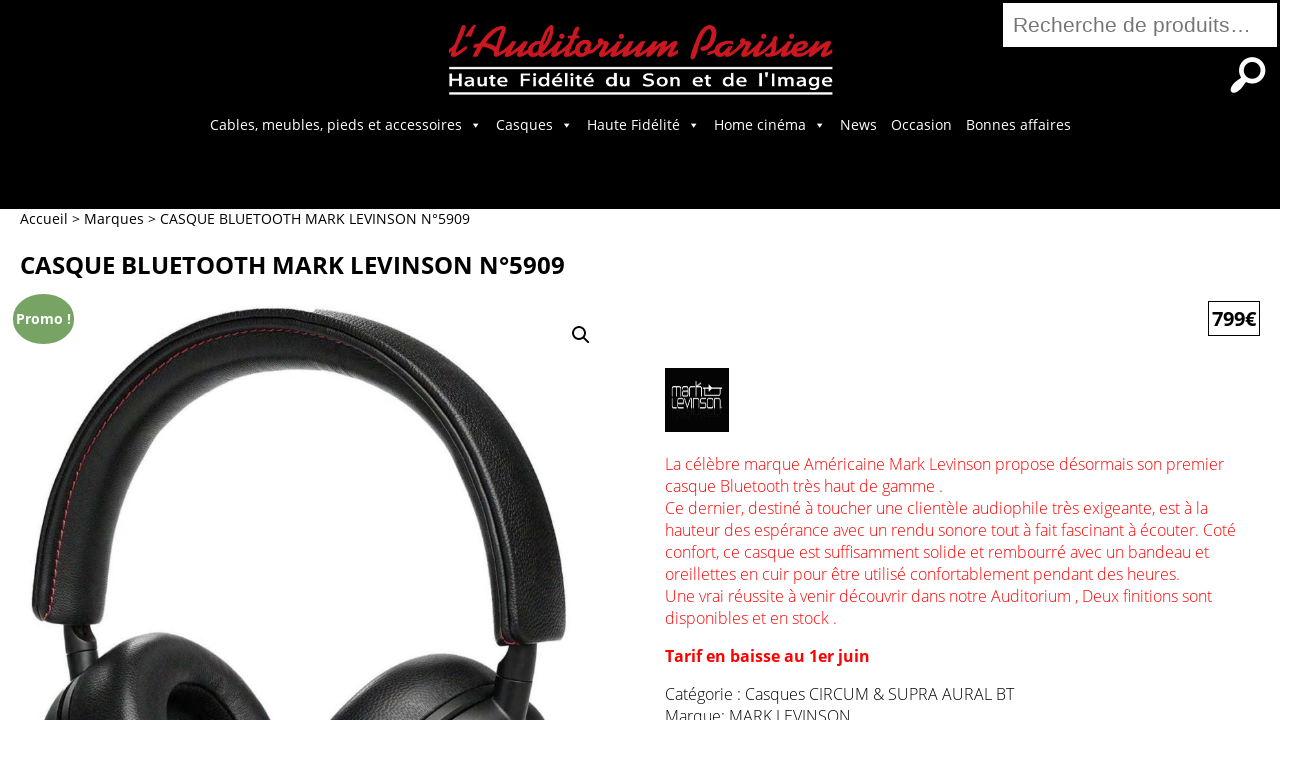

--- FILE ---
content_type: text/html; charset=UTF-8
request_url: https://www.auditoriumparisien.fr/casques-audio-et-accessoires/casques-audio-nomades-bluetooth/casques-circum-supra-aural-bt/casque-bluetooth-mark-levinson-n5909/
body_size: 17754
content:
<!doctype html>
<html lang="fr-FR">
	<head>
		<meta charset="UTF-8">
		<meta name="viewport" content="width=device-width, initial-scale=1.0">
					<meta name="description" content="La célèbre marque Américaine Mark Levinson propose désormais son premier casque Bluetooth très haut de gamme .
Ce dernier, destiné à toucher une clientèle audiophile très exigeante, est à la hauteur des espérance avec un rendu sonore tout à fait fascinant à écouter. Coté confort, ce casque est suffisamment solide et rembourré avec un bandeau et oreillettes en cuir pour être utilisé confortablement pendant des heures.
Une vrai réussite à venir découvrir dans notre Auditorium , Deux finitions sont disponibles et en stock .

Tarif en baisse au 1er juin ">
						<title>CASQUE BLUETOOTH MARK LEVINSON N°5909 &#8211; Auditorium parisien</title>
<meta name='robots' content='max-image-preview:large' />
<link rel='dns-prefetch' href='//s.w.org' />
<script type="text/javascript">
window._wpemojiSettings = {"baseUrl":"https:\/\/s.w.org\/images\/core\/emoji\/14.0.0\/72x72\/","ext":".png","svgUrl":"https:\/\/s.w.org\/images\/core\/emoji\/14.0.0\/svg\/","svgExt":".svg","source":{"concatemoji":"https:\/\/www.auditoriumparisien.fr\/wp-includes\/js\/wp-emoji-release.min.js?ver=6.0.11"}};
/*! This file is auto-generated */
!function(e,a,t){var n,r,o,i=a.createElement("canvas"),p=i.getContext&&i.getContext("2d");function s(e,t){var a=String.fromCharCode,e=(p.clearRect(0,0,i.width,i.height),p.fillText(a.apply(this,e),0,0),i.toDataURL());return p.clearRect(0,0,i.width,i.height),p.fillText(a.apply(this,t),0,0),e===i.toDataURL()}function c(e){var t=a.createElement("script");t.src=e,t.defer=t.type="text/javascript",a.getElementsByTagName("head")[0].appendChild(t)}for(o=Array("flag","emoji"),t.supports={everything:!0,everythingExceptFlag:!0},r=0;r<o.length;r++)t.supports[o[r]]=function(e){if(!p||!p.fillText)return!1;switch(p.textBaseline="top",p.font="600 32px Arial",e){case"flag":return s([127987,65039,8205,9895,65039],[127987,65039,8203,9895,65039])?!1:!s([55356,56826,55356,56819],[55356,56826,8203,55356,56819])&&!s([55356,57332,56128,56423,56128,56418,56128,56421,56128,56430,56128,56423,56128,56447],[55356,57332,8203,56128,56423,8203,56128,56418,8203,56128,56421,8203,56128,56430,8203,56128,56423,8203,56128,56447]);case"emoji":return!s([129777,127995,8205,129778,127999],[129777,127995,8203,129778,127999])}return!1}(o[r]),t.supports.everything=t.supports.everything&&t.supports[o[r]],"flag"!==o[r]&&(t.supports.everythingExceptFlag=t.supports.everythingExceptFlag&&t.supports[o[r]]);t.supports.everythingExceptFlag=t.supports.everythingExceptFlag&&!t.supports.flag,t.DOMReady=!1,t.readyCallback=function(){t.DOMReady=!0},t.supports.everything||(n=function(){t.readyCallback()},a.addEventListener?(a.addEventListener("DOMContentLoaded",n,!1),e.addEventListener("load",n,!1)):(e.attachEvent("onload",n),a.attachEvent("onreadystatechange",function(){"complete"===a.readyState&&t.readyCallback()})),(e=t.source||{}).concatemoji?c(e.concatemoji):e.wpemoji&&e.twemoji&&(c(e.twemoji),c(e.wpemoji)))}(window,document,window._wpemojiSettings);
</script>
<style type="text/css">
img.wp-smiley,
img.emoji {
	display: inline !important;
	border: none !important;
	box-shadow: none !important;
	height: 1em !important;
	width: 1em !important;
	margin: 0 0.07em !important;
	vertical-align: -0.1em !important;
	background: none !important;
	padding: 0 !important;
}
</style>
	<link rel='stylesheet' id='cf7ic_style-css'  href='https://www.auditoriumparisien.fr/wp-content/plugins/contact-form-7-image-captcha/css/cf7ic-style.css?ver=3.3.7' type='text/css' media='all' />
<link rel='stylesheet' id='wp-block-library-css'  href='https://www.auditoriumparisien.fr/wp-includes/css/dist/block-library/style.min.css?ver=6.0.11' type='text/css' media='all' />
<link rel='stylesheet' id='wc-blocks-vendors-style-css'  href='https://www.auditoriumparisien.fr/wp-content/plugins/woocommerce/packages/woocommerce-blocks/build/wc-blocks-vendors-style.css?ver=7.2.2' type='text/css' media='all' />
<link rel='stylesheet' id='wc-blocks-style-css'  href='https://www.auditoriumparisien.fr/wp-content/plugins/woocommerce/packages/woocommerce-blocks/build/wc-blocks-style.css?ver=7.2.2' type='text/css' media='all' />
<style id='global-styles-inline-css' type='text/css'>
body{--wp--preset--color--black: #000000;--wp--preset--color--cyan-bluish-gray: #abb8c3;--wp--preset--color--white: #ffffff;--wp--preset--color--pale-pink: #f78da7;--wp--preset--color--vivid-red: #cf2e2e;--wp--preset--color--luminous-vivid-orange: #ff6900;--wp--preset--color--luminous-vivid-amber: #fcb900;--wp--preset--color--light-green-cyan: #7bdcb5;--wp--preset--color--vivid-green-cyan: #00d084;--wp--preset--color--pale-cyan-blue: #8ed1fc;--wp--preset--color--vivid-cyan-blue: #0693e3;--wp--preset--color--vivid-purple: #9b51e0;--wp--preset--gradient--vivid-cyan-blue-to-vivid-purple: linear-gradient(135deg,rgba(6,147,227,1) 0%,rgb(155,81,224) 100%);--wp--preset--gradient--light-green-cyan-to-vivid-green-cyan: linear-gradient(135deg,rgb(122,220,180) 0%,rgb(0,208,130) 100%);--wp--preset--gradient--luminous-vivid-amber-to-luminous-vivid-orange: linear-gradient(135deg,rgba(252,185,0,1) 0%,rgba(255,105,0,1) 100%);--wp--preset--gradient--luminous-vivid-orange-to-vivid-red: linear-gradient(135deg,rgba(255,105,0,1) 0%,rgb(207,46,46) 100%);--wp--preset--gradient--very-light-gray-to-cyan-bluish-gray: linear-gradient(135deg,rgb(238,238,238) 0%,rgb(169,184,195) 100%);--wp--preset--gradient--cool-to-warm-spectrum: linear-gradient(135deg,rgb(74,234,220) 0%,rgb(151,120,209) 20%,rgb(207,42,186) 40%,rgb(238,44,130) 60%,rgb(251,105,98) 80%,rgb(254,248,76) 100%);--wp--preset--gradient--blush-light-purple: linear-gradient(135deg,rgb(255,206,236) 0%,rgb(152,150,240) 100%);--wp--preset--gradient--blush-bordeaux: linear-gradient(135deg,rgb(254,205,165) 0%,rgb(254,45,45) 50%,rgb(107,0,62) 100%);--wp--preset--gradient--luminous-dusk: linear-gradient(135deg,rgb(255,203,112) 0%,rgb(199,81,192) 50%,rgb(65,88,208) 100%);--wp--preset--gradient--pale-ocean: linear-gradient(135deg,rgb(255,245,203) 0%,rgb(182,227,212) 50%,rgb(51,167,181) 100%);--wp--preset--gradient--electric-grass: linear-gradient(135deg,rgb(202,248,128) 0%,rgb(113,206,126) 100%);--wp--preset--gradient--midnight: linear-gradient(135deg,rgb(2,3,129) 0%,rgb(40,116,252) 100%);--wp--preset--duotone--dark-grayscale: url('#wp-duotone-dark-grayscale');--wp--preset--duotone--grayscale: url('#wp-duotone-grayscale');--wp--preset--duotone--purple-yellow: url('#wp-duotone-purple-yellow');--wp--preset--duotone--blue-red: url('#wp-duotone-blue-red');--wp--preset--duotone--midnight: url('#wp-duotone-midnight');--wp--preset--duotone--magenta-yellow: url('#wp-duotone-magenta-yellow');--wp--preset--duotone--purple-green: url('#wp-duotone-purple-green');--wp--preset--duotone--blue-orange: url('#wp-duotone-blue-orange');--wp--preset--font-size--small: 13px;--wp--preset--font-size--medium: 20px;--wp--preset--font-size--large: 36px;--wp--preset--font-size--x-large: 42px;}.has-black-color{color: var(--wp--preset--color--black) !important;}.has-cyan-bluish-gray-color{color: var(--wp--preset--color--cyan-bluish-gray) !important;}.has-white-color{color: var(--wp--preset--color--white) !important;}.has-pale-pink-color{color: var(--wp--preset--color--pale-pink) !important;}.has-vivid-red-color{color: var(--wp--preset--color--vivid-red) !important;}.has-luminous-vivid-orange-color{color: var(--wp--preset--color--luminous-vivid-orange) !important;}.has-luminous-vivid-amber-color{color: var(--wp--preset--color--luminous-vivid-amber) !important;}.has-light-green-cyan-color{color: var(--wp--preset--color--light-green-cyan) !important;}.has-vivid-green-cyan-color{color: var(--wp--preset--color--vivid-green-cyan) !important;}.has-pale-cyan-blue-color{color: var(--wp--preset--color--pale-cyan-blue) !important;}.has-vivid-cyan-blue-color{color: var(--wp--preset--color--vivid-cyan-blue) !important;}.has-vivid-purple-color{color: var(--wp--preset--color--vivid-purple) !important;}.has-black-background-color{background-color: var(--wp--preset--color--black) !important;}.has-cyan-bluish-gray-background-color{background-color: var(--wp--preset--color--cyan-bluish-gray) !important;}.has-white-background-color{background-color: var(--wp--preset--color--white) !important;}.has-pale-pink-background-color{background-color: var(--wp--preset--color--pale-pink) !important;}.has-vivid-red-background-color{background-color: var(--wp--preset--color--vivid-red) !important;}.has-luminous-vivid-orange-background-color{background-color: var(--wp--preset--color--luminous-vivid-orange) !important;}.has-luminous-vivid-amber-background-color{background-color: var(--wp--preset--color--luminous-vivid-amber) !important;}.has-light-green-cyan-background-color{background-color: var(--wp--preset--color--light-green-cyan) !important;}.has-vivid-green-cyan-background-color{background-color: var(--wp--preset--color--vivid-green-cyan) !important;}.has-pale-cyan-blue-background-color{background-color: var(--wp--preset--color--pale-cyan-blue) !important;}.has-vivid-cyan-blue-background-color{background-color: var(--wp--preset--color--vivid-cyan-blue) !important;}.has-vivid-purple-background-color{background-color: var(--wp--preset--color--vivid-purple) !important;}.has-black-border-color{border-color: var(--wp--preset--color--black) !important;}.has-cyan-bluish-gray-border-color{border-color: var(--wp--preset--color--cyan-bluish-gray) !important;}.has-white-border-color{border-color: var(--wp--preset--color--white) !important;}.has-pale-pink-border-color{border-color: var(--wp--preset--color--pale-pink) !important;}.has-vivid-red-border-color{border-color: var(--wp--preset--color--vivid-red) !important;}.has-luminous-vivid-orange-border-color{border-color: var(--wp--preset--color--luminous-vivid-orange) !important;}.has-luminous-vivid-amber-border-color{border-color: var(--wp--preset--color--luminous-vivid-amber) !important;}.has-light-green-cyan-border-color{border-color: var(--wp--preset--color--light-green-cyan) !important;}.has-vivid-green-cyan-border-color{border-color: var(--wp--preset--color--vivid-green-cyan) !important;}.has-pale-cyan-blue-border-color{border-color: var(--wp--preset--color--pale-cyan-blue) !important;}.has-vivid-cyan-blue-border-color{border-color: var(--wp--preset--color--vivid-cyan-blue) !important;}.has-vivid-purple-border-color{border-color: var(--wp--preset--color--vivid-purple) !important;}.has-vivid-cyan-blue-to-vivid-purple-gradient-background{background: var(--wp--preset--gradient--vivid-cyan-blue-to-vivid-purple) !important;}.has-light-green-cyan-to-vivid-green-cyan-gradient-background{background: var(--wp--preset--gradient--light-green-cyan-to-vivid-green-cyan) !important;}.has-luminous-vivid-amber-to-luminous-vivid-orange-gradient-background{background: var(--wp--preset--gradient--luminous-vivid-amber-to-luminous-vivid-orange) !important;}.has-luminous-vivid-orange-to-vivid-red-gradient-background{background: var(--wp--preset--gradient--luminous-vivid-orange-to-vivid-red) !important;}.has-very-light-gray-to-cyan-bluish-gray-gradient-background{background: var(--wp--preset--gradient--very-light-gray-to-cyan-bluish-gray) !important;}.has-cool-to-warm-spectrum-gradient-background{background: var(--wp--preset--gradient--cool-to-warm-spectrum) !important;}.has-blush-light-purple-gradient-background{background: var(--wp--preset--gradient--blush-light-purple) !important;}.has-blush-bordeaux-gradient-background{background: var(--wp--preset--gradient--blush-bordeaux) !important;}.has-luminous-dusk-gradient-background{background: var(--wp--preset--gradient--luminous-dusk) !important;}.has-pale-ocean-gradient-background{background: var(--wp--preset--gradient--pale-ocean) !important;}.has-electric-grass-gradient-background{background: var(--wp--preset--gradient--electric-grass) !important;}.has-midnight-gradient-background{background: var(--wp--preset--gradient--midnight) !important;}.has-small-font-size{font-size: var(--wp--preset--font-size--small) !important;}.has-medium-font-size{font-size: var(--wp--preset--font-size--medium) !important;}.has-large-font-size{font-size: var(--wp--preset--font-size--large) !important;}.has-x-large-font-size{font-size: var(--wp--preset--font-size--x-large) !important;}
</style>
<link rel='stylesheet' id='contact-form-7-css'  href='https://www.auditoriumparisien.fr/wp-content/plugins/contact-form-7/includes/css/styles.css?ver=5.7.7' type='text/css' media='all' />
<link rel='stylesheet' id='photoswipe-css'  href='https://www.auditoriumparisien.fr/wp-content/plugins/woocommerce/assets/css/photoswipe/photoswipe.min.css?ver=6.4.1' type='text/css' media='all' />
<link rel='stylesheet' id='photoswipe-default-skin-css'  href='https://www.auditoriumparisien.fr/wp-content/plugins/woocommerce/assets/css/photoswipe/default-skin/default-skin.min.css?ver=6.4.1' type='text/css' media='all' />
<link rel='stylesheet' id='woocommerce-layout-css'  href='https://www.auditoriumparisien.fr/wp-content/plugins/woocommerce/assets/css/woocommerce-layout.css?ver=6.4.1' type='text/css' media='all' />
<link rel='stylesheet' id='woocommerce-smallscreen-css'  href='https://www.auditoriumparisien.fr/wp-content/plugins/woocommerce/assets/css/woocommerce-smallscreen.css?ver=6.4.1' type='text/css' media='only screen and (max-width: 768px)' />
<link rel='stylesheet' id='woocommerce-general-css'  href='https://www.auditoriumparisien.fr/wp-content/plugins/woocommerce/assets/css/woocommerce.css?ver=6.4.1' type='text/css' media='all' />
<style id='woocommerce-inline-inline-css' type='text/css'>
.woocommerce form .form-row .required { visibility: visible; }
</style>
<link rel='stylesheet' id='brands-styles-css'  href='https://www.auditoriumparisien.fr/wp-content/plugins/woocommerce-brands/assets/css/style.css?ver=1.6.30' type='text/css' media='all' />
<link rel='stylesheet' id='megamenu-css'  href='https://www.auditoriumparisien.fr/wp-content/uploads/maxmegamenu/style.css?ver=6b9ccd' type='text/css' media='all' />
<link rel='stylesheet' id='dashicons-css'  href='https://www.auditoriumparisien.fr/wp-includes/css/dashicons.min.css?ver=6.0.11' type='text/css' media='all' />
<script type='text/javascript' src='https://www.auditoriumparisien.fr/wp-includes/js/jquery/jquery.min.js?ver=3.6.0' id='jquery-core-js'></script>
<script type='text/javascript' src='https://www.auditoriumparisien.fr/wp-includes/js/jquery/jquery-migrate.min.js?ver=3.3.2' id='jquery-migrate-js'></script>
<link rel="https://api.w.org/" href="https://www.auditoriumparisien.fr/wp-json/" /><link rel="alternate" type="application/json" href="https://www.auditoriumparisien.fr/wp-json/wp/v2/product/6155" /><link rel="EditURI" type="application/rsd+xml" title="RSD" href="https://www.auditoriumparisien.fr/xmlrpc.php?rsd" />
<link rel="wlwmanifest" type="application/wlwmanifest+xml" href="https://www.auditoriumparisien.fr/wp-includes/wlwmanifest.xml" /> 
<meta name="generator" content="WordPress 6.0.11" />
<meta name="generator" content="WooCommerce 6.4.1" />
<link rel="canonical" href="https://www.auditoriumparisien.fr/casques-audio-et-accessoires/casques-audio-nomades-bluetooth/casques-circum-supra-aural-bt/casque-bluetooth-mark-levinson-n5909/" />
<link rel='shortlink' href='https://www.auditoriumparisien.fr/?p=6155' />
<link rel="alternate" type="application/json+oembed" href="https://www.auditoriumparisien.fr/wp-json/oembed/1.0/embed?url=https%3A%2F%2Fwww.auditoriumparisien.fr%2Fcasques-audio-et-accessoires%2Fcasques-audio-nomades-bluetooth%2Fcasques-circum-supra-aural-bt%2Fcasque-bluetooth-mark-levinson-n5909%2F" />
<link rel="alternate" type="text/xml+oembed" href="https://www.auditoriumparisien.fr/wp-json/oembed/1.0/embed?url=https%3A%2F%2Fwww.auditoriumparisien.fr%2Fcasques-audio-et-accessoires%2Fcasques-audio-nomades-bluetooth%2Fcasques-circum-supra-aural-bt%2Fcasque-bluetooth-mark-levinson-n5909%2F&#038;format=xml" />
	<noscript><style>.woocommerce-product-gallery{ opacity: 1 !important; }</style></noscript>
	<link rel="icon" href="https://www.auditoriumparisien.fr/wp-content/uploads/2021/07/favicon.jpg" sizes="32x32" />
<link rel="icon" href="https://www.auditoriumparisien.fr/wp-content/uploads/2021/07/favicon.jpg" sizes="192x192" />
<link rel="apple-touch-icon" href="https://www.auditoriumparisien.fr/wp-content/uploads/2021/07/favicon.jpg" />
<meta name="msapplication-TileImage" content="https://www.auditoriumparisien.fr/wp-content/uploads/2021/07/favicon.jpg" />
<style type="text/css">/** Mega Menu CSS: fs **/</style>
		<link rel="stylesheet" type="text/css" href="https://www.auditoriumparisien.fr/wp-content/themes/auditoriumparisien/style.css">
	</head>
	<body class="product-template-default single single-product postid-6155 theme-auditoriumparisien woocommerce woocommerce-page woocommerce-no-js mega-menu-header-menu metaslider-plugin">
		<header>
			<a href="/"><img src="/wp-content/themes/auditoriumparisien/img/auditoriumparisien-logo.png" alt="Auditorium Parisien"></a>
			<nav><div id="mega-menu-wrap-header-menu" class="mega-menu-wrap"><div class="mega-menu-toggle"><div class="mega-toggle-blocks-left"></div><div class="mega-toggle-blocks-center"></div><div class="mega-toggle-blocks-right"><div class='mega-toggle-block mega-menu-toggle-animated-block mega-toggle-block-0' id='mega-toggle-block-0'><button aria-label="Toggle Menu" class="mega-toggle-animated mega-toggle-animated-slider" type="button" aria-expanded="false">
                  <span class="mega-toggle-animated-box">
                    <span class="mega-toggle-animated-inner"></span>
                  </span>
                </button></div></div></div><ul id="mega-menu-header-menu" class="mega-menu max-mega-menu mega-menu-horizontal mega-no-js" data-event="hover_intent" data-effect="fade_up" data-effect-speed="200" data-effect-mobile="disabled" data-effect-speed-mobile="0" data-mobile-force-width="false" data-second-click="go" data-document-click="collapse" data-vertical-behaviour="standard" data-breakpoint="1279" data-unbind="true" data-mobile-state="collapse_all" data-mobile-direction="vertical" data-hover-intent-timeout="300" data-hover-intent-interval="100"><li class="mega-menu-item mega-menu-item-type-taxonomy mega-menu-item-object-product_cat mega-menu-item-has-children mega-align-bottom-left mega-menu-flyout mega-menu-item-3285" id="mega-menu-item-3285"><a class="mega-menu-link" href="https://www.auditoriumparisien.fr/cables-meubles-pieds-et-accessoires/" aria-expanded="false" tabindex="0">Cables, meubles, pieds et accessoires<span class="mega-indicator" aria-hidden="true"></span></a>
<ul class="mega-sub-menu">
<li class="mega-menu-item mega-menu-item-type-taxonomy mega-menu-item-object-product_cat mega-menu-item-3286" id="mega-menu-item-3286"><a class="mega-menu-link" href="https://www.auditoriumparisien.fr/cables-meubles-pieds-et-accessoires/accessoires-optimisations-divers-haute-fidelite/">Accessoires Optimisations Divers Haute Fidélité</a></li><li class="mega-menu-item mega-menu-item-type-taxonomy mega-menu-item-object-product_cat mega-menu-item-has-children mega-menu-item-3377" id="mega-menu-item-3377"><a class="mega-menu-link" href="https://www.auditoriumparisien.fr/cables-meubles-pieds-et-accessoires/meubles-pieds-audio-video/" aria-expanded="false">Meubles &amp; pieds Audio &amp; Vidéo<span class="mega-indicator" aria-hidden="true"></span></a>
	<ul class="mega-sub-menu">
<li class="mega-menu-item mega-menu-item-type-taxonomy mega-menu-item-object-product_cat mega-menu-item-4186" id="mega-menu-item-4186"><a class="mega-menu-link" href="https://www.auditoriumparisien.fr/haute-fidelite/enceintes-acoustiques/pieds-et-supports-denceintes/">Pieds et Supports d'enceintes</a></li><li class="mega-menu-item mega-menu-item-type-taxonomy mega-menu-item-object-product_cat mega-menu-item-3371" id="mega-menu-item-3371"><a class="mega-menu-link" href="https://www.auditoriumparisien.fr/cables-meubles-pieds-et-accessoires/meubles-pieds-audio-video/fauteuils-de-cinema/">Fauteuils de Cinema</a></li><li class="mega-menu-item mega-menu-item-type-taxonomy mega-menu-item-object-product_cat mega-menu-item-3373" id="mega-menu-item-3373"><a class="mega-menu-link" href="https://www.auditoriumparisien.fr/cables-meubles-pieds-et-accessoires/meubles-pieds-audio-video/meubles-video/">Meubles Vidéo</a></li><li class="mega-menu-item mega-menu-item-type-taxonomy mega-menu-item-object-product_cat mega-menu-item-3372" id="mega-menu-item-3372"><a class="mega-menu-link" href="https://www.auditoriumparisien.fr/cables-meubles-pieds-et-accessoires/meubles-pieds-audio-video/meubles-haute-fidelite/">Meubles Haute Fidélité</a></li>	</ul>
</li><li class="mega-menu-item mega-menu-item-type-taxonomy mega-menu-item-object-product_cat mega-menu-item-has-children mega-menu-item-3287" id="mega-menu-item-3287"><a class="mega-menu-link" href="https://www.auditoriumparisien.fr/cables-meubles-pieds-et-accessoires/cablages-haute-fidelite-home-cinema/" aria-expanded="false">Câblages haute fidélité &amp; Home Cinema<span class="mega-indicator" aria-hidden="true"></span></a>
	<ul class="mega-sub-menu">
<li class="mega-menu-item mega-menu-item-type-taxonomy mega-menu-item-object-product_cat mega-menu-item-3288" id="mega-menu-item-3288"><a class="mega-menu-link" href="https://www.auditoriumparisien.fr/cables-meubles-pieds-et-accessoires/cablages-haute-fidelite-home-cinema/cables-haut-parleurs/">Cables Haut Parleurs</a></li><li class="mega-menu-item mega-menu-item-type-taxonomy mega-menu-item-object-product_cat mega-menu-item-3289" id="mega-menu-item-3289"><a class="mega-menu-link" href="https://www.auditoriumparisien.fr/cables-meubles-pieds-et-accessoires/cablages-haute-fidelite-home-cinema/cables-modulation/">Cables modulation</a></li><li class="mega-menu-item mega-menu-item-type-taxonomy mega-menu-item-object-product_cat mega-menu-item-3290" id="mega-menu-item-3290"><a class="mega-menu-link" href="https://www.auditoriumparisien.fr/cables-meubles-pieds-et-accessoires/cablages-haute-fidelite-home-cinema/cables-numeriques/">Cables numériques</a></li><li class="mega-menu-item mega-menu-item-type-taxonomy mega-menu-item-object-product_cat mega-menu-item-3291" id="mega-menu-item-3291"><a class="mega-menu-link" href="https://www.auditoriumparisien.fr/cables-meubles-pieds-et-accessoires/cablages-haute-fidelite-home-cinema/cables-phono/">Cables phono</a></li><li class="mega-menu-item mega-menu-item-type-taxonomy mega-menu-item-object-product_cat mega-menu-item-3292" id="mega-menu-item-3292"><a class="mega-menu-link" href="https://www.auditoriumparisien.fr/cables-meubles-pieds-et-accessoires/optimisation-secteur/cables-secteur/">Cables secteur</a></li><li class="mega-menu-item mega-menu-item-type-taxonomy mega-menu-item-object-product_cat mega-menu-item-3293" id="mega-menu-item-3293"><a class="mega-menu-link" href="https://www.auditoriumparisien.fr/cables-meubles-pieds-et-accessoires/cablages-haute-fidelite-home-cinema/cables-subwoofer/">Cables subwoofer</a></li><li class="mega-menu-item mega-menu-item-type-taxonomy mega-menu-item-object-product_cat mega-menu-item-3294" id="mega-menu-item-3294"><a class="mega-menu-link" href="https://www.auditoriumparisien.fr/cables-meubles-pieds-et-accessoires/cablages-haute-fidelite-home-cinema/cables-video/">Cables vidéo</a></li><li class="mega-menu-item mega-menu-item-type-taxonomy mega-menu-item-object-product_cat mega-menu-item-3295" id="mega-menu-item-3295"><a class="mega-menu-link" href="https://www.auditoriumparisien.fr/cables-meubles-pieds-et-accessoires/cablages-haute-fidelite-home-cinema/fourches-bananes-adaptateurs-audio/">Fourches, Bananes, adaptateurs audio</a></li><li class="mega-menu-item mega-menu-item-type-taxonomy mega-menu-item-object-product_cat mega-menu-item-3297" id="mega-menu-item-3297"><a class="mega-menu-link" href="https://www.auditoriumparisien.fr/cables-meubles-pieds-et-accessoires/cablages-haute-fidelite-home-cinema/dispatch-audio-video/">Dispatch Audio &amp; Video</a></li>	</ul>
</li><li class="mega-menu-item mega-menu-item-type-taxonomy mega-menu-item-object-product_cat mega-menu-item-has-children mega-menu-item-3378" id="mega-menu-item-3378"><a class="mega-menu-link" href="https://www.auditoriumparisien.fr/cables-meubles-pieds-et-accessoires/optimisation-secteur/" aria-expanded="false">Optimisation secteur<span class="mega-indicator" aria-hidden="true"></span></a>
	<ul class="mega-sub-menu">
<li class="mega-menu-item mega-menu-item-type-taxonomy mega-menu-item-object-product_cat mega-menu-item-3329" id="mega-menu-item-3329"><a class="mega-menu-link" href="https://www.auditoriumparisien.fr/cables-meubles-pieds-et-accessoires/optimisation-secteur/barrettes-secteur/">Barrettes secteur</a></li><li class="mega-menu-item mega-menu-item-type-taxonomy mega-menu-item-object-product_cat mega-menu-item-3382" id="mega-menu-item-3382"><a class="mega-menu-link" href="https://www.auditoriumparisien.fr/cables-meubles-pieds-et-accessoires/optimisation-secteur/purificateurs-secteur/">Purificateurs secteur</a></li><li class="mega-menu-item mega-menu-item-type-taxonomy mega-menu-item-object-product_cat mega-menu-item-3381" id="mega-menu-item-3381"><a class="mega-menu-link" href="https://www.auditoriumparisien.fr/cables-meubles-pieds-et-accessoires/optimisation-secteur/prises-secteur/">Prises secteur</a></li>	</ul>
</li></ul>
</li><li class="mega-menu-item mega-menu-item-type-taxonomy mega-menu-item-object-product_cat mega-current-product-ancestor mega-menu-item-has-children mega-align-bottom-left mega-menu-flyout mega-menu-item-3298" id="mega-menu-item-3298"><a class="mega-menu-link" href="https://www.auditoriumparisien.fr/casques-audio-et-accessoires/" aria-expanded="false" tabindex="0">Casques<span class="mega-indicator" aria-hidden="true"></span></a>
<ul class="mega-sub-menu">
<li class="mega-menu-item mega-menu-item-type-taxonomy mega-menu-item-object-product_cat mega-menu-item-3310" id="mega-menu-item-3310"><a class="mega-menu-link" href="https://www.auditoriumparisien.fr/casques-audio-et-accessoires/casques-de-salon-sans-fil-wireless/">Casques de Salon sans fil Wireless</a></li><li class="mega-menu-item mega-menu-item-type-taxonomy mega-menu-item-object-product_cat mega-menu-item-3379" id="mega-menu-item-3379"><a class="mega-menu-link" href="https://www.auditoriumparisien.fr/casques-audio-et-accessoires/pack-casques-et-amplis-casques/">Pack Casques et Amplis casques</a></li><li class="mega-menu-item mega-menu-item-type-taxonomy mega-menu-item-object-product_cat mega-menu-item-3299" id="mega-menu-item-3299"><a class="mega-menu-link" href="https://www.auditoriumparisien.fr/casques-audio-et-accessoires/accessoires-casques-divers/">Accessoires casques Divers</a></li><li class="mega-menu-item mega-menu-item-type-taxonomy mega-menu-item-object-product_cat mega-menu-item-3303" id="mega-menu-item-3303"><a class="mega-menu-link" href="https://www.auditoriumparisien.fr/casques-audio-et-accessoires/casques-audio-de-salon-filaires/">Casques Audio de Salon Filaires</a></li><li class="mega-menu-item mega-menu-item-type-taxonomy mega-menu-item-object-product_cat mega-current-product-ancestor mega-menu-item-has-children mega-menu-item-3304" id="mega-menu-item-3304"><a class="mega-menu-link" href="https://www.auditoriumparisien.fr/casques-audio-et-accessoires/casques-audio-nomades-bluetooth/" aria-expanded="false">Casques Audio Nomades Bluetooth<span class="mega-indicator" aria-hidden="true"></span></a>
	<ul class="mega-sub-menu">
<li class="mega-menu-item mega-menu-item-type-taxonomy mega-menu-item-object-product_cat mega-current-product-ancestor mega-current-menu-parent mega-current-product-parent mega-menu-item-3305" id="mega-menu-item-3305"><a class="mega-menu-link" href="https://www.auditoriumparisien.fr/casques-audio-et-accessoires/casques-audio-nomades-bluetooth/casques-circum-supra-aural-bt/">Casques CIRCUM &amp; SUPRA AURAL BT</a></li><li class="mega-menu-item mega-menu-item-type-taxonomy mega-menu-item-object-product_cat mega-menu-item-3306" id="mega-menu-item-3306"><a class="mega-menu-link" href="https://www.auditoriumparisien.fr/casques-audio-et-accessoires/casques-audio-nomades-bluetooth/ecouteurs-intra-auriculaires-bt/">Ecouteurs intra auriculaires BT</a></li>	</ul>
</li><li class="mega-menu-item mega-menu-item-type-taxonomy mega-menu-item-object-product_cat mega-menu-item-has-children mega-menu-item-3300" id="mega-menu-item-3300"><a class="mega-menu-link" href="https://www.auditoriumparisien.fr/casques-audio-et-accessoires/amplificateurs-de-casque/" aria-expanded="false">Amplificateurs de casque<span class="mega-indicator" aria-hidden="true"></span></a>
	<ul class="mega-sub-menu">
<li class="mega-menu-item mega-menu-item-type-taxonomy mega-menu-item-object-product_cat mega-menu-item-3302" id="mega-menu-item-3302"><a class="mega-menu-link" href="https://www.auditoriumparisien.fr/casques-audio-et-accessoires/amplificateurs-de-casque/amplis-casques-nomades/">Amplis casques nomades</a></li><li class="mega-menu-item mega-menu-item-type-taxonomy mega-menu-item-object-product_cat mega-menu-item-3301" id="mega-menu-item-3301"><a class="mega-menu-link" href="https://www.auditoriumparisien.fr/casques-audio-et-accessoires/amplificateurs-de-casque/amplis-casques-de-salon/">amplis casques de salon</a></li>	</ul>
</li><li class="mega-menu-item mega-menu-item-type-taxonomy mega-menu-item-object-product_cat mega-menu-item-has-children mega-menu-item-3307" id="mega-menu-item-3307"><a class="mega-menu-link" href="https://www.auditoriumparisien.fr/casques-audio-et-accessoires/casques-audio-nomades-filaires/" aria-expanded="false">Casques audio Nomades Filaires<span class="mega-indicator" aria-hidden="true"></span></a>
	<ul class="mega-sub-menu">
<li class="mega-menu-item mega-menu-item-type-taxonomy mega-menu-item-object-product_cat mega-menu-item-3308" id="mega-menu-item-3308"><a class="mega-menu-link" href="https://www.auditoriumparisien.fr/casques-audio-et-accessoires/casques-audio-nomades-filaires/casques-circum-supra-aural-filaire/">Casques CIRCUM &amp; SUPRA AURAL filaire</a></li><li class="mega-menu-item mega-menu-item-type-taxonomy mega-menu-item-object-product_cat mega-menu-item-3309" id="mega-menu-item-3309"><a class="mega-menu-link" href="https://www.auditoriumparisien.fr/casques-audio-et-accessoires/casques-audio-nomades-filaires/ecouteurs-intra-auriculaire-filaire/">Ecouteurs intra-auriculaire filaire</a></li>	</ul>
</li></ul>
</li><li class="mega-menu-item mega-menu-item-type-taxonomy mega-menu-item-object-product_cat mega-menu-item-has-children mega-align-bottom-left mega-menu-flyout mega-menu-item-3335" id="mega-menu-item-3335"><a class="mega-menu-link" href="https://www.auditoriumparisien.fr/haute-fidelite/" aria-expanded="false" tabindex="0">Haute Fidélité<span class="mega-indicator" aria-hidden="true"></span></a>
<ul class="mega-sub-menu">
<li class="mega-menu-item mega-menu-item-type-taxonomy mega-menu-item-object-product_cat mega-menu-item-3327" id="mega-menu-item-3327"><a class="mega-menu-link" href="https://www.auditoriumparisien.fr/haute-fidelite/caissons-de-grave-amplifies/">Caissons de grave amplifiés</a></li><li class="mega-menu-item mega-menu-item-type-taxonomy mega-menu-item-object-product_cat mega-menu-item-has-children mega-menu-item-3328" id="mega-menu-item-3328"><a class="mega-menu-link" href="https://www.auditoriumparisien.fr/haute-fidelite/convertisseurs-numeriques-dac/" aria-expanded="false">Convertisseurs numériques (DAC)<span class="mega-indicator" aria-hidden="true"></span></a>
	<ul class="mega-sub-menu">
<li class="mega-menu-item mega-menu-item-type-taxonomy mega-menu-item-object-product_cat mega-menu-item-3332" id="mega-menu-item-3332"><a class="mega-menu-link" href="https://www.auditoriumparisien.fr/haute-fidelite/convertisseurs-numeriques-dac/dac-avec-lecteur-de-reseau/">DAC avec lecteur de réseau</a></li><li class="mega-menu-item mega-menu-item-type-taxonomy mega-menu-item-object-product_cat mega-menu-item-3333" id="mega-menu-item-3333"><a class="mega-menu-link" href="https://www.auditoriumparisien.fr/haute-fidelite/convertisseurs-numeriques-dac/dac-sans-lecteur-de-reseau/">DAC sans lecteur de réseau</a></li>	</ul>
</li><li class="mega-menu-item mega-menu-item-type-taxonomy mega-menu-item-object-product_cat mega-menu-item-has-children mega-menu-item-3336" id="mega-menu-item-3336"><a class="mega-menu-link" href="https://www.auditoriumparisien.fr/haute-fidelite/enceintes-acoustiques/" aria-expanded="false">Enceintes Acoustiques<span class="mega-indicator" aria-hidden="true"></span></a>
	<ul class="mega-sub-menu">
<li class="mega-menu-item mega-menu-item-type-taxonomy mega-menu-item-object-product_cat mega-menu-item-4187" id="mega-menu-item-4187"><a class="mega-menu-link" href="https://www.auditoriumparisien.fr/haute-fidelite/enceintes-acoustiques/pieds-et-supports-denceintes/">Pieds et Supports d'enceintes</a></li><li class="mega-menu-item mega-menu-item-type-taxonomy mega-menu-item-object-product_cat mega-menu-item-3337" id="mega-menu-item-3337"><a class="mega-menu-link" href="https://www.auditoriumparisien.fr/haute-fidelite/enceintes-acoustiques/enceintes-actives-connectees/">Enceintes actives connectées</a></li><li class="mega-menu-item mega-menu-item-type-taxonomy mega-menu-item-object-product_cat mega-menu-item-has-children mega-menu-item-3338" id="mega-menu-item-3338"><a class="mega-menu-link" href="https://www.auditoriumparisien.fr/haute-fidelite/enceintes-acoustiques/enceintes-et-panneaux/" aria-expanded="false">Enceintes et panneaux<span class="mega-indicator" aria-hidden="true"></span></a>
		<ul class="mega-sub-menu">
<li class="mega-menu-item mega-menu-item-type-taxonomy mega-menu-item-object-product_cat mega-menu-item-3339" id="mega-menu-item-3339"><a class="mega-menu-link" href="https://www.auditoriumparisien.fr/haute-fidelite/enceintes-acoustiques/enceintes-et-panneaux/enceintes-bibliotheque-et-murales/">Enceintes bibliothèque et murales</a></li><li class="mega-menu-item mega-menu-item-type-taxonomy mega-menu-item-object-product_cat mega-menu-item-3340" id="mega-menu-item-3340"><a class="mega-menu-link" href="https://www.auditoriumparisien.fr/haute-fidelite/enceintes-acoustiques/enceintes-et-panneaux/enceintes-en-colonnes-et-panneaux/">Enceintes colonnes et panneaux</a></li><li class="mega-menu-item mega-menu-item-type-taxonomy mega-menu-item-object-product_cat mega-menu-item-3341" id="mega-menu-item-3341"><a class="mega-menu-link" href="https://www.auditoriumparisien.fr/haute-fidelite/enceintes-acoustiques/enceintes-et-panneaux/enceintes-encastrables/">Enceintes encastrables</a></li>		</ul>
</li>	</ul>
</li><li class="mega-menu-item mega-menu-item-type-taxonomy mega-menu-item-object-product_cat mega-menu-item-3355" id="mega-menu-item-3355"><a class="mega-menu-link" href="https://www.auditoriumparisien.fr/haute-fidelite/postes-de-radio/">Postes de Radio</a></li><li class="mega-menu-item mega-menu-item-type-taxonomy mega-menu-item-object-product_cat mega-menu-item-3356" id="mega-menu-item-3356"><a class="mega-menu-link" href="https://www.auditoriumparisien.fr/haute-fidelite/tout-en-un-mini-chaine/">Tout en un &amp; Mini-Chaine</a></li><li class="mega-menu-item mega-menu-item-type-taxonomy mega-menu-item-object-product_cat mega-menu-item-has-children mega-menu-item-3345" id="mega-menu-item-3345"><a class="mega-menu-link" href="https://www.auditoriumparisien.fr/haute-fidelite/lecteurs-de-cd-sacd-option-reseau/" aria-expanded="false">Lecteurs de CD &amp; SACD &amp; option réseau<span class="mega-indicator" aria-hidden="true"></span></a>
	<ul class="mega-sub-menu">
<li class="mega-menu-item mega-menu-item-type-taxonomy mega-menu-item-object-product_cat mega-menu-item-3385" id="mega-menu-item-3385"><a class="mega-menu-link" href="https://www.auditoriumparisien.fr/haute-fidelite/lecteurs-de-cd-sacd-option-reseau/transports-cd/">Transports CD</a></li><li class="mega-menu-item mega-menu-item-type-taxonomy mega-menu-item-object-product_cat mega-menu-item-3346" id="mega-menu-item-3346"><a class="mega-menu-link" href="https://www.auditoriumparisien.fr/haute-fidelite/lecteurs-de-cd-sacd-option-reseau/lecteurs-de-cd-avec-reseau/">Lecteurs de CD avec réseau</a></li><li class="mega-menu-item mega-menu-item-type-taxonomy mega-menu-item-object-product_cat mega-menu-item-3347" id="mega-menu-item-3347"><a class="mega-menu-link" href="https://www.auditoriumparisien.fr/haute-fidelite/lecteurs-de-cd-sacd-option-reseau/lecteurs-de-cd-sans-reseau/">Lecteurs de CD sans réseau</a></li>	</ul>
</li><li class="mega-menu-item mega-menu-item-type-taxonomy mega-menu-item-object-product_cat mega-menu-item-has-children mega-menu-item-3348" id="mega-menu-item-3348"><a class="mega-menu-link" href="https://www.auditoriumparisien.fr/haute-fidelite/lecteurs-de-reseau-musiques-dematerialisee/" aria-expanded="false">Lecteurs de réseau - Musiques dématérialisée<span class="mega-indicator" aria-hidden="true"></span></a>
	<ul class="mega-sub-menu">
<li class="mega-menu-item mega-menu-item-type-taxonomy mega-menu-item-object-product_cat mega-menu-item-3349" id="mega-menu-item-3349"><a class="mega-menu-link" href="https://www.auditoriumparisien.fr/haute-fidelite/lecteurs-de-reseau-musiques-dematerialisee/lecteurs-de-reseau/">Lecteurs de réseau</a></li><li class="mega-menu-item mega-menu-item-type-taxonomy mega-menu-item-object-product_cat mega-menu-item-3350" id="mega-menu-item-3350"><a class="mega-menu-link" href="https://www.auditoriumparisien.fr/haute-fidelite/lecteurs-de-reseau-musiques-dematerialisee/recepteurs-bluetooth/">Récepteurs Bluetooth</a></li><li class="mega-menu-item mega-menu-item-type-taxonomy mega-menu-item-object-product_cat mega-menu-item-3334" id="mega-menu-item-3334"><a class="mega-menu-link" href="https://www.auditoriumparisien.fr/haute-fidelite/lecteurs-de-reseau-musiques-dematerialisee/transmetteurs-bluetooth/">Transmetteurs Bluetooth</a></li>	</ul>
</li><li class="mega-menu-item mega-menu-item-type-taxonomy mega-menu-item-object-product_cat mega-menu-item-has-children mega-menu-item-3351" id="mega-menu-item-3351"><a class="mega-menu-link" href="https://www.auditoriumparisien.fr/haute-fidelite/platines-vinyles-accessoires/" aria-expanded="false">Platines Vinyles &amp; Accessoires<span class="mega-indicator" aria-hidden="true"></span></a>
	<ul class="mega-sub-menu">
<li class="mega-menu-item mega-menu-item-type-taxonomy mega-menu-item-object-product_cat mega-menu-item-3352" id="mega-menu-item-3352"><a class="mega-menu-link" href="https://www.auditoriumparisien.fr/haute-fidelite/platines-vinyles-accessoires/platines-vinyles/">Platines vinyles</a></li><li class="mega-menu-item mega-menu-item-type-taxonomy mega-menu-item-object-product_cat mega-menu-item-3353" id="mega-menu-item-3353"><a class="mega-menu-link" href="https://www.auditoriumparisien.fr/haute-fidelite/platines-vinyles-accessoires/preampli-phono/">Préampli phono</a></li><li class="mega-menu-item mega-menu-item-type-taxonomy mega-menu-item-object-product_cat mega-menu-item-3354" id="mega-menu-item-3354"><a class="mega-menu-link" href="https://www.auditoriumparisien.fr/haute-fidelite/platines-vinyles-accessoires/solutions-de-nettoyage-optimisation-vinyles/">Solutions de nettoyage / optimisation vinyles</a></li><li class="mega-menu-item mega-menu-item-type-taxonomy mega-menu-item-object-product_cat mega-menu-item-3331" id="mega-menu-item-3331"><a class="mega-menu-link" href="https://www.auditoriumparisien.fr/haute-fidelite/platines-vinyles-accessoires/cellules/">Cellules</a></li>	</ul>
</li><li class="mega-menu-item mega-menu-item-type-taxonomy mega-menu-item-object-product_cat mega-menu-item-3386" id="mega-menu-item-3386"><a class="mega-menu-link" href="https://www.auditoriumparisien.fr/haute-fidelite/amplistreamerdac/">Ampli Streamer et DAC</a></li><li class="mega-menu-item mega-menu-item-type-taxonomy mega-menu-item-object-product_cat mega-menu-item-has-children mega-menu-item-3326" id="mega-menu-item-3326"><a class="mega-menu-link" href="https://www.auditoriumparisien.fr/haute-fidelite/amplis-de-puissance-preamplis-integres/" aria-expanded="false">Amplis de puissance /Préamplis /Intégrés<span class="mega-indicator" aria-hidden="true"></span></a>
	<ul class="mega-sub-menu">
<li class="mega-menu-item mega-menu-item-type-taxonomy mega-menu-item-object-product_cat mega-menu-item-3324" id="mega-menu-item-3324"><a class="mega-menu-link" href="https://www.auditoriumparisien.fr/haute-fidelite/amplis-de-puissance-preamplis-integres/amplis-de-puissance/">Amplis de puissance</a></li><li class="mega-menu-item mega-menu-item-type-taxonomy mega-menu-item-object-product_cat mega-menu-item-3325" id="mega-menu-item-3325"><a class="mega-menu-link" href="https://www.auditoriumparisien.fr/haute-fidelite/amplis-de-puissance-preamplis-integres/amplis-integres/">Amplis intégrés</a></li><li class="mega-menu-item mega-menu-item-type-taxonomy mega-menu-item-object-product_cat mega-menu-item-3380" id="mega-menu-item-3380"><a class="mega-menu-link" href="https://www.auditoriumparisien.fr/haute-fidelite/amplis-de-puissance-preamplis-integres/preamplificateurs/">Préamplificateurs</a></li>	</ul>
</li></ul>
</li><li class="mega-menu-item mega-menu-item-type-taxonomy mega-menu-item-object-product_cat mega-menu-item-has-children mega-align-bottom-left mega-menu-flyout mega-menu-item-3357" id="mega-menu-item-3357"><a class="mega-menu-link" href="https://www.auditoriumparisien.fr/home-cinema/" aria-expanded="false" tabindex="0">Home cinéma<span class="mega-indicator" aria-hidden="true"></span></a>
<ul class="mega-sub-menu">
<li class="mega-menu-item mega-menu-item-type-taxonomy mega-menu-item-object-product_cat mega-menu-item-3319" id="mega-menu-item-3319"><a class="mega-menu-link" href="https://www.auditoriumparisien.fr/home-cinema/amplis-audio-video/">Amplis audio vidéo</a></li><li class="mega-menu-item mega-menu-item-type-taxonomy mega-menu-item-object-product_cat mega-menu-item-3321" id="mega-menu-item-3321"><a class="mega-menu-link" href="https://www.auditoriumparisien.fr/home-cinema/caisson-de-grave-amplifies-home-cinema/">Caisson de grave Amplifiés home cinema</a></li><li class="mega-menu-item mega-menu-item-type-taxonomy mega-menu-item-object-product_cat mega-menu-item-has-children mega-menu-item-3359" id="mega-menu-item-3359"><a class="mega-menu-link" href="https://www.auditoriumparisien.fr/home-cinema/televiseurs-oled-4k/" aria-expanded="false">Téléviseurs 4K HDR<span class="mega-indicator" aria-hidden="true"></span></a>
	<ul class="mega-sub-menu">
<li class="mega-menu-item mega-menu-item-type-taxonomy mega-menu-item-object-product_cat mega-menu-item-3360" id="mega-menu-item-3360"><a class="mega-menu-link" href="https://www.auditoriumparisien.fr/home-cinema/televiseurs-oled-4k/televiseur-oled/">Téléviseur OLED &amp; LED</a></li><li class="mega-menu-item mega-menu-item-type-taxonomy mega-menu-item-object-product_cat mega-menu-item-3314" id="mega-menu-item-3314"><a class="mega-menu-link" href="https://www.auditoriumparisien.fr/home-cinema/televiseurs-oled-4k/accessoires-ecrans-plats/">Accessoires écrans plats</a></li>	</ul>
</li><li class="mega-menu-item mega-menu-item-type-taxonomy mega-menu-item-object-product_cat mega-menu-item-has-children mega-menu-item-3387" id="mega-menu-item-3387"><a class="mega-menu-link" href="https://www.auditoriumparisien.fr/home-cinema/video-projecteur/" aria-expanded="false">Video-Projecteur<span class="mega-indicator" aria-hidden="true"></span></a>
	<ul class="mega-sub-menu">
<li class="mega-menu-item mega-menu-item-type-taxonomy mega-menu-item-object-product_cat mega-menu-item-3384" id="mega-menu-item-3384"><a class="mega-menu-link" href="https://www.auditoriumparisien.fr/home-cinema/video-projecteur/projecteurs-avec-technologie-laser/">Projecteurs avec technologie laser</a></li><li class="mega-menu-item mega-menu-item-type-taxonomy mega-menu-item-object-product_cat mega-menu-item-3383" id="mega-menu-item-3383"><a class="mega-menu-link" href="https://www.auditoriumparisien.fr/home-cinema/video-projecteur/projecteurs-avec-technologie-lampe/">Projecteurs avec technologie lampe</a></li><li class="mega-menu-item mega-menu-item-type-taxonomy mega-menu-item-object-product_cat mega-menu-item-3315" id="mega-menu-item-3315"><a class="mega-menu-link" href="https://www.auditoriumparisien.fr/home-cinema/video-projecteur/accessoires-video-projecteurs/">Accessoires Video-Projecteurs</a></li>	</ul>
</li><li class="mega-menu-item mega-menu-item-type-taxonomy mega-menu-item-object-product_cat mega-menu-item-has-children mega-menu-item-3322" id="mega-menu-item-3322"><a class="mega-menu-link" href="https://www.auditoriumparisien.fr/home-cinema/ecrans-de-projection-16-9/" aria-expanded="false">Ecrans de projection 16/9<span class="mega-indicator" aria-hidden="true"></span></a>
	<ul class="mega-sub-menu">
<li class="mega-menu-item mega-menu-item-type-taxonomy mega-menu-item-object-product_cat mega-menu-item-3312" id="mega-menu-item-3312"><a class="mega-menu-link" href="https://www.auditoriumparisien.fr/home-cinema/ecrans-de-projection-16-9/ecrans-electriques/">Écrans electriques</a></li><li class="mega-menu-item mega-menu-item-type-taxonomy mega-menu-item-object-product_cat mega-menu-item-3313" id="mega-menu-item-3313"><a class="mega-menu-link" href="https://www.auditoriumparisien.fr/home-cinema/ecrans-de-projection-16-9/ecrans-sur-cadre/">Ecrans sur cadre</a></li><li class="mega-menu-item mega-menu-item-type-taxonomy mega-menu-item-object-product_cat mega-menu-item-3311" id="mega-menu-item-3311"><a class="mega-menu-link" href="https://www.auditoriumparisien.fr/home-cinema/ecrans-de-projection-16-9/accessoires-ecrans/">Accessoires écrans</a></li>	</ul>
</li><li class="mega-menu-item mega-menu-item-type-taxonomy mega-menu-item-object-product_cat mega-menu-item-has-children mega-menu-item-3323" id="mega-menu-item-3323"><a class="mega-menu-link" href="https://www.auditoriumparisien.fr/home-cinema/enceintes-acoustiques-home-cinema/" aria-expanded="false">Enceintes acoustiques<span class="mega-indicator" aria-hidden="true"></span></a>
	<ul class="mega-sub-menu">
<li class="mega-menu-item mega-menu-item-type-taxonomy mega-menu-item-object-product_cat mega-menu-item-3363" id="mega-menu-item-3363"><a class="mega-menu-link" href="https://www.auditoriumparisien.fr/home-cinema/enceintes-acoustiques-home-cinema/enceintes-atmos/">Enceintes ATMOS</a></li><li class="mega-menu-item mega-menu-item-type-taxonomy mega-menu-item-object-product_cat mega-menu-item-3365" id="mega-menu-item-3365"><a class="mega-menu-link" href="https://www.auditoriumparisien.fr/home-cinema/enceintes-acoustiques-home-cinema/enceintes-principales/">Enceintes principales</a></li><li class="mega-menu-item mega-menu-item-type-taxonomy mega-menu-item-object-product_cat mega-menu-item-3367" id="mega-menu-item-3367"><a class="mega-menu-link" href="https://www.auditoriumparisien.fr/haute-fidelite/enceintes-acoustiques/pieds-et-supports-denceintes/">Pieds et Supports d'enceintes</a></li><li class="mega-menu-item mega-menu-item-type-taxonomy mega-menu-item-object-product_cat mega-menu-item-3364" id="mega-menu-item-3364"><a class="mega-menu-link" href="https://www.auditoriumparisien.fr/home-cinema/enceintes-acoustiques-home-cinema/enceintes-centrales/">Enceintes centrales</a></li><li class="mega-menu-item mega-menu-item-type-taxonomy mega-menu-item-object-product_cat mega-menu-item-3366" id="mega-menu-item-3366"><a class="mega-menu-link" href="https://www.auditoriumparisien.fr/home-cinema/enceintes-acoustiques-home-cinema/enceintes-surround/">Enceintes surround</a></li>	</ul>
</li><li class="mega-menu-item mega-menu-item-type-taxonomy mega-menu-item-object-product_cat mega-menu-item-3358" id="mega-menu-item-3358"><a class="mega-menu-link" href="https://www.auditoriumparisien.fr/home-cinema/lecteurs-de-blu-ray-ultra-hd/">Lecteurs de Blu-ray ultra HD</a></li><li class="mega-menu-item mega-menu-item-type-taxonomy mega-menu-item-object-product_cat mega-menu-item-3320" id="mega-menu-item-3320"><a class="mega-menu-link" href="https://www.auditoriumparisien.fr/home-cinema/barres-de-son-connectees/">Barres de Son Connectées</a></li></ul>
</li><li class="mega-menu-item mega-menu-item-type-taxonomy mega-menu-item-object-category mega-align-bottom-left mega-menu-flyout mega-menu-item-3389" id="mega-menu-item-3389"><a class="mega-menu-link" href="https://www.auditoriumparisien.fr/actualites-hifi/news/" tabindex="0">News</a></li><li class="mega-menu-item mega-menu-item-type-taxonomy mega-menu-item-object-product_cat mega-align-bottom-left mega-menu-flyout mega-menu-item-3362" id="mega-menu-item-3362"><a class="mega-menu-link" href="https://www.auditoriumparisien.fr/occasion/" tabindex="0">Occasion</a></li><li class="mega-menu-item mega-menu-item-type-post_type mega-menu-item-object-page mega-align-bottom-left mega-menu-flyout mega-menu-item-3388" id="mega-menu-item-3388"><a class="mega-menu-link" href="https://www.auditoriumparisien.fr/bonnes-affaires-hifi/" tabindex="0">Bonnes affaires</a></li></ul></div></nav>
								<form role="search" method="get" class="woocommerce-product-search" action="https://www.auditoriumparisien.fr/">
	<label class="screen-reader-text" for="woocommerce-product-search-field-0">Recherche pour :</label>
	<input type="search" id="woocommerce-product-search-field-0" class="search-field" placeholder="Recherche de produits&hellip;" value="" name="s" />
	<button type="submit" value="Recherche">Recherche</button>
	<input type="hidden" name="post_type" value="product" />
</form>

<p>Salle Home Cinema</p>
		</header>
		
		
<main id="single" class="container">
	<div class="ariane"><span property="itemListElement" typeof="ListItem"><a property="item" typeof="WebPage" title="Retour à l'accueil" href="https://www.auditoriumparisien.fr" class="home" ><span property="name">Accueil</span></a><meta property="position" content="1"></span> &gt; <span property="itemListElement" typeof="ListItem"><a property="item" typeof="WebPage" title="Go to the MARK LEVINSON Brand archives." href="https://www.auditoriumparisien.fr/marques/mark-levinson/" class="taxonomy product_brand" ><span property="name">Marques</span></a><meta property="position" content="2"></span> &gt; <span property="itemListElement" typeof="ListItem"><span property="name" class="post post-product current-item">CASQUE BLUETOOTH MARK LEVINSON N°5909</span><meta property="url" content="https://www.auditoriumparisien.fr/casques-audio-et-accessoires/casques-audio-nomades-bluetooth/casques-circum-supra-aural-bt/casque-bluetooth-mark-levinson-n5909/"><meta property="position" content="3"></span></div>
			<article>
			<h1>CASQUE BLUETOOTH MARK LEVINSON N°5909</h1>
						<div class="woocommerce">			<div class="single-product" data-product-page-preselected-id="0">
				<div class="woocommerce-notices-wrapper"></div><div id="product-6155" class="product type-product post-6155 status-publish first instock product_cat-casques-circum-supra-aural-bt has-post-thumbnail sale taxable shipping-taxable purchasable product-type-simple">

	
	<span class="onsale">Promo !</span>
	<div class="woocommerce-product-gallery woocommerce-product-gallery--with-images woocommerce-product-gallery--columns-4 images" data-columns="4" style="opacity: 0; transition: opacity .25s ease-in-out;">
	<figure class="woocommerce-product-gallery__wrapper">
		<div data-thumb="https://www.auditoriumparisien.fr/wp-content/uploads/2023/04/Levinson-590910-100x100.jpg" data-thumb-alt="" class="woocommerce-product-gallery__image"><a href="https://www.auditoriumparisien.fr/wp-content/uploads/2023/04/Levinson-590910.jpg"><img width="800" height="1016" src="https://www.auditoriumparisien.fr/wp-content/uploads/2023/04/Levinson-590910-800x1016.jpg" class="wp-post-image" alt="" loading="lazy" title="Levinson 5909:10" data-caption="" data-src="https://www.auditoriumparisien.fr/wp-content/uploads/2023/04/Levinson-590910.jpg" data-large_image="https://www.auditoriumparisien.fr/wp-content/uploads/2023/04/Levinson-590910.jpg" data-large_image_width="945" data-large_image_height="1200" srcset="https://www.auditoriumparisien.fr/wp-content/uploads/2023/04/Levinson-590910-800x1016.jpg 800w, https://www.auditoriumparisien.fr/wp-content/uploads/2023/04/Levinson-590910-361x458.jpg 361w, https://www.auditoriumparisien.fr/wp-content/uploads/2023/04/Levinson-590910-630x800.jpg 630w, https://www.auditoriumparisien.fr/wp-content/uploads/2023/04/Levinson-590910-63x80.jpg 63w, https://www.auditoriumparisien.fr/wp-content/uploads/2023/04/Levinson-590910-768x975.jpg 768w, https://www.auditoriumparisien.fr/wp-content/uploads/2023/04/Levinson-590910-250x317.jpg 250w, https://www.auditoriumparisien.fr/wp-content/uploads/2023/04/Levinson-590910.jpg 945w" sizes="(max-width: 800px) 100vw, 800px" /></a></div><div data-thumb="https://www.auditoriumparisien.fr/wp-content/uploads/2023/04/Levinson-590920-100x100.jpg" data-thumb-alt="" class="woocommerce-product-gallery__image"><a href="https://www.auditoriumparisien.fr/wp-content/uploads/2023/04/Levinson-590920.jpg"><img width="800" height="338" src="https://www.auditoriumparisien.fr/wp-content/uploads/2023/04/Levinson-590920-800x338.jpg" class="" alt="" loading="lazy" title="Levinson 5909:20" data-caption="" data-src="https://www.auditoriumparisien.fr/wp-content/uploads/2023/04/Levinson-590920.jpg" data-large_image="https://www.auditoriumparisien.fr/wp-content/uploads/2023/04/Levinson-590920.jpg" data-large_image_width="1200" data-large_image_height="507" srcset="https://www.auditoriumparisien.fr/wp-content/uploads/2023/04/Levinson-590920-800x338.jpg 800w, https://www.auditoriumparisien.fr/wp-content/uploads/2023/04/Levinson-590920-458x194.jpg 458w, https://www.auditoriumparisien.fr/wp-content/uploads/2023/04/Levinson-590920-80x34.jpg 80w, https://www.auditoriumparisien.fr/wp-content/uploads/2023/04/Levinson-590920-768x324.jpg 768w, https://www.auditoriumparisien.fr/wp-content/uploads/2023/04/Levinson-590920-250x106.jpg 250w, https://www.auditoriumparisien.fr/wp-content/uploads/2023/04/Levinson-590920.jpg 1200w" sizes="(max-width: 800px) 100vw, 800px" /></a></div><div data-thumb="https://www.auditoriumparisien.fr/wp-content/uploads/2023/04/Levinson-590919-100x100.jpg" data-thumb-alt="" class="woocommerce-product-gallery__image"><a href="https://www.auditoriumparisien.fr/wp-content/uploads/2023/04/Levinson-590919.jpg"><img width="800" height="533" src="https://www.auditoriumparisien.fr/wp-content/uploads/2023/04/Levinson-590919-800x533.jpg" class="" alt="" loading="lazy" title="Levinson 5909:19" data-caption="" data-src="https://www.auditoriumparisien.fr/wp-content/uploads/2023/04/Levinson-590919.jpg" data-large_image="https://www.auditoriumparisien.fr/wp-content/uploads/2023/04/Levinson-590919.jpg" data-large_image_width="1200" data-large_image_height="800" srcset="https://www.auditoriumparisien.fr/wp-content/uploads/2023/04/Levinson-590919-800x533.jpg 800w, https://www.auditoriumparisien.fr/wp-content/uploads/2023/04/Levinson-590919-458x305.jpg 458w, https://www.auditoriumparisien.fr/wp-content/uploads/2023/04/Levinson-590919-80x53.jpg 80w, https://www.auditoriumparisien.fr/wp-content/uploads/2023/04/Levinson-590919-768x512.jpg 768w, https://www.auditoriumparisien.fr/wp-content/uploads/2023/04/Levinson-590919-250x167.jpg 250w, https://www.auditoriumparisien.fr/wp-content/uploads/2023/04/Levinson-590919.jpg 1200w" sizes="(max-width: 800px) 100vw, 800px" /></a></div><div data-thumb="https://www.auditoriumparisien.fr/wp-content/uploads/2023/04/Levinson-590918-100x100.jpg" data-thumb-alt="" class="woocommerce-product-gallery__image"><a href="https://www.auditoriumparisien.fr/wp-content/uploads/2023/04/Levinson-590918.jpg"><img width="800" height="533" src="https://www.auditoriumparisien.fr/wp-content/uploads/2023/04/Levinson-590918-800x533.jpg" class="" alt="" loading="lazy" title="Levinson 5909:18" data-caption="" data-src="https://www.auditoriumparisien.fr/wp-content/uploads/2023/04/Levinson-590918.jpg" data-large_image="https://www.auditoriumparisien.fr/wp-content/uploads/2023/04/Levinson-590918.jpg" data-large_image_width="1200" data-large_image_height="800" srcset="https://www.auditoriumparisien.fr/wp-content/uploads/2023/04/Levinson-590918-800x533.jpg 800w, https://www.auditoriumparisien.fr/wp-content/uploads/2023/04/Levinson-590918-458x305.jpg 458w, https://www.auditoriumparisien.fr/wp-content/uploads/2023/04/Levinson-590918-80x53.jpg 80w, https://www.auditoriumparisien.fr/wp-content/uploads/2023/04/Levinson-590918-768x512.jpg 768w, https://www.auditoriumparisien.fr/wp-content/uploads/2023/04/Levinson-590918-250x167.jpg 250w, https://www.auditoriumparisien.fr/wp-content/uploads/2023/04/Levinson-590918.jpg 1200w" sizes="(max-width: 800px) 100vw, 800px" /></a></div><div data-thumb="https://www.auditoriumparisien.fr/wp-content/uploads/2023/04/Levinson-590917-100x100.jpg" data-thumb-alt="" class="woocommerce-product-gallery__image"><a href="https://www.auditoriumparisien.fr/wp-content/uploads/2023/04/Levinson-590917.jpg"><img width="800" height="533" src="https://www.auditoriumparisien.fr/wp-content/uploads/2023/04/Levinson-590917-800x533.jpg" class="" alt="" loading="lazy" title="Levinson 5909:17" data-caption="" data-src="https://www.auditoriumparisien.fr/wp-content/uploads/2023/04/Levinson-590917.jpg" data-large_image="https://www.auditoriumparisien.fr/wp-content/uploads/2023/04/Levinson-590917.jpg" data-large_image_width="1200" data-large_image_height="800" srcset="https://www.auditoriumparisien.fr/wp-content/uploads/2023/04/Levinson-590917-800x533.jpg 800w, https://www.auditoriumparisien.fr/wp-content/uploads/2023/04/Levinson-590917-458x305.jpg 458w, https://www.auditoriumparisien.fr/wp-content/uploads/2023/04/Levinson-590917-80x53.jpg 80w, https://www.auditoriumparisien.fr/wp-content/uploads/2023/04/Levinson-590917-768x512.jpg 768w, https://www.auditoriumparisien.fr/wp-content/uploads/2023/04/Levinson-590917-250x167.jpg 250w, https://www.auditoriumparisien.fr/wp-content/uploads/2023/04/Levinson-590917.jpg 1200w" sizes="(max-width: 800px) 100vw, 800px" /></a></div><div data-thumb="https://www.auditoriumparisien.fr/wp-content/uploads/2023/04/Levinson-590916-100x100.jpg" data-thumb-alt="" class="woocommerce-product-gallery__image"><a href="https://www.auditoriumparisien.fr/wp-content/uploads/2023/04/Levinson-590916.jpg"><img width="800" height="533" src="https://www.auditoriumparisien.fr/wp-content/uploads/2023/04/Levinson-590916-800x533.jpg" class="" alt="" loading="lazy" title="Levinson 5909:16" data-caption="" data-src="https://www.auditoriumparisien.fr/wp-content/uploads/2023/04/Levinson-590916.jpg" data-large_image="https://www.auditoriumparisien.fr/wp-content/uploads/2023/04/Levinson-590916.jpg" data-large_image_width="1200" data-large_image_height="800" srcset="https://www.auditoriumparisien.fr/wp-content/uploads/2023/04/Levinson-590916-800x533.jpg 800w, https://www.auditoriumparisien.fr/wp-content/uploads/2023/04/Levinson-590916-458x305.jpg 458w, https://www.auditoriumparisien.fr/wp-content/uploads/2023/04/Levinson-590916-80x53.jpg 80w, https://www.auditoriumparisien.fr/wp-content/uploads/2023/04/Levinson-590916-768x512.jpg 768w, https://www.auditoriumparisien.fr/wp-content/uploads/2023/04/Levinson-590916-250x167.jpg 250w, https://www.auditoriumparisien.fr/wp-content/uploads/2023/04/Levinson-590916.jpg 1200w" sizes="(max-width: 800px) 100vw, 800px" /></a></div><div data-thumb="https://www.auditoriumparisien.fr/wp-content/uploads/2023/04/Levinson-590915-100x100.jpg" data-thumb-alt="" class="woocommerce-product-gallery__image"><a href="https://www.auditoriumparisien.fr/wp-content/uploads/2023/04/Levinson-590915.jpg"><img width="800" height="487" src="https://www.auditoriumparisien.fr/wp-content/uploads/2023/04/Levinson-590915-800x487.jpg" class="" alt="" loading="lazy" title="Levinson 5909:15" data-caption="" data-src="https://www.auditoriumparisien.fr/wp-content/uploads/2023/04/Levinson-590915.jpg" data-large_image="https://www.auditoriumparisien.fr/wp-content/uploads/2023/04/Levinson-590915.jpg" data-large_image_width="1200" data-large_image_height="730" srcset="https://www.auditoriumparisien.fr/wp-content/uploads/2023/04/Levinson-590915-800x487.jpg 800w, https://www.auditoriumparisien.fr/wp-content/uploads/2023/04/Levinson-590915-458x279.jpg 458w, https://www.auditoriumparisien.fr/wp-content/uploads/2023/04/Levinson-590915-80x49.jpg 80w, https://www.auditoriumparisien.fr/wp-content/uploads/2023/04/Levinson-590915-768x467.jpg 768w, https://www.auditoriumparisien.fr/wp-content/uploads/2023/04/Levinson-590915-250x152.jpg 250w, https://www.auditoriumparisien.fr/wp-content/uploads/2023/04/Levinson-590915.jpg 1200w" sizes="(max-width: 800px) 100vw, 800px" /></a></div><div data-thumb="https://www.auditoriumparisien.fr/wp-content/uploads/2023/04/Levinson-590914-100x100.jpg" data-thumb-alt="" class="woocommerce-product-gallery__image"><a href="https://www.auditoriumparisien.fr/wp-content/uploads/2023/04/Levinson-590914.jpg"><img width="800" height="787" src="https://www.auditoriumparisien.fr/wp-content/uploads/2023/04/Levinson-590914-800x787.jpg" class="" alt="" loading="lazy" title="Levinson 5909:14" data-caption="" data-src="https://www.auditoriumparisien.fr/wp-content/uploads/2023/04/Levinson-590914.jpg" data-large_image="https://www.auditoriumparisien.fr/wp-content/uploads/2023/04/Levinson-590914.jpg" data-large_image_width="1200" data-large_image_height="1180" srcset="https://www.auditoriumparisien.fr/wp-content/uploads/2023/04/Levinson-590914-800x787.jpg 800w, https://www.auditoriumparisien.fr/wp-content/uploads/2023/04/Levinson-590914-458x450.jpg 458w, https://www.auditoriumparisien.fr/wp-content/uploads/2023/04/Levinson-590914-80x80.jpg 80w, https://www.auditoriumparisien.fr/wp-content/uploads/2023/04/Levinson-590914-768x755.jpg 768w, https://www.auditoriumparisien.fr/wp-content/uploads/2023/04/Levinson-590914-250x246.jpg 250w, https://www.auditoriumparisien.fr/wp-content/uploads/2023/04/Levinson-590914.jpg 1200w" sizes="(max-width: 800px) 100vw, 800px" /></a></div><div data-thumb="https://www.auditoriumparisien.fr/wp-content/uploads/2023/04/Levinson-590913-100x100.jpg" data-thumb-alt="" class="woocommerce-product-gallery__image"><a href="https://www.auditoriumparisien.fr/wp-content/uploads/2023/04/Levinson-590913.jpg"><img width="800" height="947" src="https://www.auditoriumparisien.fr/wp-content/uploads/2023/04/Levinson-590913-800x947.jpg" class="" alt="" loading="lazy" title="Levinson 5909:13" data-caption="" data-src="https://www.auditoriumparisien.fr/wp-content/uploads/2023/04/Levinson-590913.jpg" data-large_image="https://www.auditoriumparisien.fr/wp-content/uploads/2023/04/Levinson-590913.jpg" data-large_image_width="1014" data-large_image_height="1200" srcset="https://www.auditoriumparisien.fr/wp-content/uploads/2023/04/Levinson-590913-800x947.jpg 800w, https://www.auditoriumparisien.fr/wp-content/uploads/2023/04/Levinson-590913-387x458.jpg 387w, https://www.auditoriumparisien.fr/wp-content/uploads/2023/04/Levinson-590913-676x800.jpg 676w, https://www.auditoriumparisien.fr/wp-content/uploads/2023/04/Levinson-590913-68x80.jpg 68w, https://www.auditoriumparisien.fr/wp-content/uploads/2023/04/Levinson-590913-768x909.jpg 768w, https://www.auditoriumparisien.fr/wp-content/uploads/2023/04/Levinson-590913-250x296.jpg 250w, https://www.auditoriumparisien.fr/wp-content/uploads/2023/04/Levinson-590913.jpg 1014w" sizes="(max-width: 800px) 100vw, 800px" /></a></div><div data-thumb="https://www.auditoriumparisien.fr/wp-content/uploads/2023/04/Levinson-590912-100x100.jpg" data-thumb-alt="" class="woocommerce-product-gallery__image"><a href="https://www.auditoriumparisien.fr/wp-content/uploads/2023/04/Levinson-590912.jpg"><img width="800" height="922" src="https://www.auditoriumparisien.fr/wp-content/uploads/2023/04/Levinson-590912-800x922.jpg" class="" alt="" loading="lazy" title="Levinson 5909:12" data-caption="" data-src="https://www.auditoriumparisien.fr/wp-content/uploads/2023/04/Levinson-590912.jpg" data-large_image="https://www.auditoriumparisien.fr/wp-content/uploads/2023/04/Levinson-590912.jpg" data-large_image_width="1041" data-large_image_height="1200" srcset="https://www.auditoriumparisien.fr/wp-content/uploads/2023/04/Levinson-590912-800x922.jpg 800w, https://www.auditoriumparisien.fr/wp-content/uploads/2023/04/Levinson-590912-397x458.jpg 397w, https://www.auditoriumparisien.fr/wp-content/uploads/2023/04/Levinson-590912-694x800.jpg 694w, https://www.auditoriumparisien.fr/wp-content/uploads/2023/04/Levinson-590912-69x80.jpg 69w, https://www.auditoriumparisien.fr/wp-content/uploads/2023/04/Levinson-590912-768x885.jpg 768w, https://www.auditoriumparisien.fr/wp-content/uploads/2023/04/Levinson-590912-250x288.jpg 250w, https://www.auditoriumparisien.fr/wp-content/uploads/2023/04/Levinson-590912.jpg 1041w" sizes="(max-width: 800px) 100vw, 800px" /></a></div><div data-thumb="https://www.auditoriumparisien.fr/wp-content/uploads/2023/04/Levinson-590911-100x100.jpg" data-thumb-alt="" class="woocommerce-product-gallery__image"><a href="https://www.auditoriumparisien.fr/wp-content/uploads/2023/04/Levinson-590911.jpg"><img width="677" height="1200" src="https://www.auditoriumparisien.fr/wp-content/uploads/2023/04/Levinson-590911.jpg" class="" alt="" loading="lazy" title="Levinson 5909:11" data-caption="" data-src="https://www.auditoriumparisien.fr/wp-content/uploads/2023/04/Levinson-590911.jpg" data-large_image="https://www.auditoriumparisien.fr/wp-content/uploads/2023/04/Levinson-590911.jpg" data-large_image_width="677" data-large_image_height="1200" srcset="https://www.auditoriumparisien.fr/wp-content/uploads/2023/04/Levinson-590911.jpg 677w, https://www.auditoriumparisien.fr/wp-content/uploads/2023/04/Levinson-590911-258x458.jpg 258w, https://www.auditoriumparisien.fr/wp-content/uploads/2023/04/Levinson-590911-451x800.jpg 451w, https://www.auditoriumparisien.fr/wp-content/uploads/2023/04/Levinson-590911-45x80.jpg 45w, https://www.auditoriumparisien.fr/wp-content/uploads/2023/04/Levinson-590911-250x443.jpg 250w" sizes="(max-width: 677px) 100vw, 677px" /></a></div><div data-thumb="https://www.auditoriumparisien.fr/wp-content/uploads/2023/04/Levinson-590910-100x100.jpg" data-thumb-alt="" class="woocommerce-product-gallery__image"><a href="https://www.auditoriumparisien.fr/wp-content/uploads/2023/04/Levinson-590910.jpg"><img width="800" height="1016" src="https://www.auditoriumparisien.fr/wp-content/uploads/2023/04/Levinson-590910-800x1016.jpg" class="" alt="" loading="lazy" title="Levinson 5909:10" data-caption="" data-src="https://www.auditoriumparisien.fr/wp-content/uploads/2023/04/Levinson-590910.jpg" data-large_image="https://www.auditoriumparisien.fr/wp-content/uploads/2023/04/Levinson-590910.jpg" data-large_image_width="945" data-large_image_height="1200" srcset="https://www.auditoriumparisien.fr/wp-content/uploads/2023/04/Levinson-590910-800x1016.jpg 800w, https://www.auditoriumparisien.fr/wp-content/uploads/2023/04/Levinson-590910-361x458.jpg 361w, https://www.auditoriumparisien.fr/wp-content/uploads/2023/04/Levinson-590910-630x800.jpg 630w, https://www.auditoriumparisien.fr/wp-content/uploads/2023/04/Levinson-590910-63x80.jpg 63w, https://www.auditoriumparisien.fr/wp-content/uploads/2023/04/Levinson-590910-768x975.jpg 768w, https://www.auditoriumparisien.fr/wp-content/uploads/2023/04/Levinson-590910-250x317.jpg 250w, https://www.auditoriumparisien.fr/wp-content/uploads/2023/04/Levinson-590910.jpg 945w" sizes="(max-width: 800px) 100vw, 800px" /></a></div><div data-thumb="https://www.auditoriumparisien.fr/wp-content/uploads/2023/04/Levinson-59096-100x100.jpg" data-thumb-alt="" class="woocommerce-product-gallery__image"><a href="https://www.auditoriumparisien.fr/wp-content/uploads/2023/04/Levinson-59096.jpg"><img width="800" height="369" src="https://www.auditoriumparisien.fr/wp-content/uploads/2023/04/Levinson-59096-800x369.jpg" class="" alt="" loading="lazy" title="Levinson 5909:6" data-caption="" data-src="https://www.auditoriumparisien.fr/wp-content/uploads/2023/04/Levinson-59096.jpg" data-large_image="https://www.auditoriumparisien.fr/wp-content/uploads/2023/04/Levinson-59096.jpg" data-large_image_width="1200" data-large_image_height="554" srcset="https://www.auditoriumparisien.fr/wp-content/uploads/2023/04/Levinson-59096-800x369.jpg 800w, https://www.auditoriumparisien.fr/wp-content/uploads/2023/04/Levinson-59096-458x211.jpg 458w, https://www.auditoriumparisien.fr/wp-content/uploads/2023/04/Levinson-59096-80x37.jpg 80w, https://www.auditoriumparisien.fr/wp-content/uploads/2023/04/Levinson-59096-768x355.jpg 768w, https://www.auditoriumparisien.fr/wp-content/uploads/2023/04/Levinson-59096-250x115.jpg 250w, https://www.auditoriumparisien.fr/wp-content/uploads/2023/04/Levinson-59096.jpg 1200w" sizes="(max-width: 800px) 100vw, 800px" /></a></div><div data-thumb="https://www.auditoriumparisien.fr/wp-content/uploads/2023/04/Levinson-59095-100x100.jpg" data-thumb-alt="" class="woocommerce-product-gallery__image"><a href="https://www.auditoriumparisien.fr/wp-content/uploads/2023/04/Levinson-59095.jpg"><img width="800" height="781" src="https://www.auditoriumparisien.fr/wp-content/uploads/2023/04/Levinson-59095-800x781.jpg" class="" alt="" loading="lazy" title="Levinson 5909:5" data-caption="" data-src="https://www.auditoriumparisien.fr/wp-content/uploads/2023/04/Levinson-59095.jpg" data-large_image="https://www.auditoriumparisien.fr/wp-content/uploads/2023/04/Levinson-59095.jpg" data-large_image_width="1200" data-large_image_height="1172" srcset="https://www.auditoriumparisien.fr/wp-content/uploads/2023/04/Levinson-59095-800x781.jpg 800w, https://www.auditoriumparisien.fr/wp-content/uploads/2023/04/Levinson-59095-458x447.jpg 458w, https://www.auditoriumparisien.fr/wp-content/uploads/2023/04/Levinson-59095-80x78.jpg 80w, https://www.auditoriumparisien.fr/wp-content/uploads/2023/04/Levinson-59095-768x750.jpg 768w, https://www.auditoriumparisien.fr/wp-content/uploads/2023/04/Levinson-59095-250x244.jpg 250w, https://www.auditoriumparisien.fr/wp-content/uploads/2023/04/Levinson-59095.jpg 1200w" sizes="(max-width: 800px) 100vw, 800px" /></a></div><div data-thumb="https://www.auditoriumparisien.fr/wp-content/uploads/2023/04/Levinson-59094-100x100.jpg" data-thumb-alt="" class="woocommerce-product-gallery__image"><a href="https://www.auditoriumparisien.fr/wp-content/uploads/2023/04/Levinson-59094.jpg"><img width="800" height="950" src="https://www.auditoriumparisien.fr/wp-content/uploads/2023/04/Levinson-59094-800x950.jpg" class="" alt="" loading="lazy" title="Levinson 5909:4" data-caption="" data-src="https://www.auditoriumparisien.fr/wp-content/uploads/2023/04/Levinson-59094.jpg" data-large_image="https://www.auditoriumparisien.fr/wp-content/uploads/2023/04/Levinson-59094.jpg" data-large_image_width="1011" data-large_image_height="1200" srcset="https://www.auditoriumparisien.fr/wp-content/uploads/2023/04/Levinson-59094-800x950.jpg 800w, https://www.auditoriumparisien.fr/wp-content/uploads/2023/04/Levinson-59094-386x458.jpg 386w, https://www.auditoriumparisien.fr/wp-content/uploads/2023/04/Levinson-59094-674x800.jpg 674w, https://www.auditoriumparisien.fr/wp-content/uploads/2023/04/Levinson-59094-67x80.jpg 67w, https://www.auditoriumparisien.fr/wp-content/uploads/2023/04/Levinson-59094-768x912.jpg 768w, https://www.auditoriumparisien.fr/wp-content/uploads/2023/04/Levinson-59094-250x297.jpg 250w, https://www.auditoriumparisien.fr/wp-content/uploads/2023/04/Levinson-59094.jpg 1011w" sizes="(max-width: 800px) 100vw, 800px" /></a></div><div data-thumb="https://www.auditoriumparisien.fr/wp-content/uploads/2023/04/Levinson-59093-100x100.jpg" data-thumb-alt="" class="woocommerce-product-gallery__image"><a href="https://www.auditoriumparisien.fr/wp-content/uploads/2023/04/Levinson-59093.jpg"><img width="652" height="1200" src="https://www.auditoriumparisien.fr/wp-content/uploads/2023/04/Levinson-59093.jpg" class="" alt="" loading="lazy" title="Levinson 5909:3" data-caption="" data-src="https://www.auditoriumparisien.fr/wp-content/uploads/2023/04/Levinson-59093.jpg" data-large_image="https://www.auditoriumparisien.fr/wp-content/uploads/2023/04/Levinson-59093.jpg" data-large_image_width="652" data-large_image_height="1200" srcset="https://www.auditoriumparisien.fr/wp-content/uploads/2023/04/Levinson-59093.jpg 652w, https://www.auditoriumparisien.fr/wp-content/uploads/2023/04/Levinson-59093-249x458.jpg 249w, https://www.auditoriumparisien.fr/wp-content/uploads/2023/04/Levinson-59093-435x800.jpg 435w, https://www.auditoriumparisien.fr/wp-content/uploads/2023/04/Levinson-59093-43x80.jpg 43w, https://www.auditoriumparisien.fr/wp-content/uploads/2023/04/Levinson-59093-250x460.jpg 250w" sizes="(max-width: 652px) 100vw, 652px" /></a></div><div data-thumb="https://www.auditoriumparisien.fr/wp-content/uploads/2023/04/Levinson-59092-100x100.jpg" data-thumb-alt="" class="woocommerce-product-gallery__image"><a href="https://www.auditoriumparisien.fr/wp-content/uploads/2023/04/Levinson-59092.jpg"><img width="800" height="938" src="https://www.auditoriumparisien.fr/wp-content/uploads/2023/04/Levinson-59092-800x938.jpg" class="" alt="" loading="lazy" title="Levinson 5909:2" data-caption="" data-src="https://www.auditoriumparisien.fr/wp-content/uploads/2023/04/Levinson-59092.jpg" data-large_image="https://www.auditoriumparisien.fr/wp-content/uploads/2023/04/Levinson-59092.jpg" data-large_image_width="1024" data-large_image_height="1200" srcset="https://www.auditoriumparisien.fr/wp-content/uploads/2023/04/Levinson-59092-800x938.jpg 800w, https://www.auditoriumparisien.fr/wp-content/uploads/2023/04/Levinson-59092-391x458.jpg 391w, https://www.auditoriumparisien.fr/wp-content/uploads/2023/04/Levinson-59092-683x800.jpg 683w, https://www.auditoriumparisien.fr/wp-content/uploads/2023/04/Levinson-59092-68x80.jpg 68w, https://www.auditoriumparisien.fr/wp-content/uploads/2023/04/Levinson-59092-768x900.jpg 768w, https://www.auditoriumparisien.fr/wp-content/uploads/2023/04/Levinson-59092-250x293.jpg 250w, https://www.auditoriumparisien.fr/wp-content/uploads/2023/04/Levinson-59092.jpg 1024w" sizes="(max-width: 800px) 100vw, 800px" /></a></div><div data-thumb="https://www.auditoriumparisien.fr/wp-content/uploads/2023/04/Levinson-59091-100x100.jpg" data-thumb-alt="" class="woocommerce-product-gallery__image"><a href="https://www.auditoriumparisien.fr/wp-content/uploads/2023/04/Levinson-59091.jpg"><img width="800" height="1030" src="https://www.auditoriumparisien.fr/wp-content/uploads/2023/04/Levinson-59091-800x1030.jpg" class="" alt="" loading="lazy" title="Levinson 5909:1" data-caption="" data-src="https://www.auditoriumparisien.fr/wp-content/uploads/2023/04/Levinson-59091.jpg" data-large_image="https://www.auditoriumparisien.fr/wp-content/uploads/2023/04/Levinson-59091.jpg" data-large_image_width="932" data-large_image_height="1200" srcset="https://www.auditoriumparisien.fr/wp-content/uploads/2023/04/Levinson-59091-800x1030.jpg 800w, https://www.auditoriumparisien.fr/wp-content/uploads/2023/04/Levinson-59091-356x458.jpg 356w, https://www.auditoriumparisien.fr/wp-content/uploads/2023/04/Levinson-59091-621x800.jpg 621w, https://www.auditoriumparisien.fr/wp-content/uploads/2023/04/Levinson-59091-62x80.jpg 62w, https://www.auditoriumparisien.fr/wp-content/uploads/2023/04/Levinson-59091-768x989.jpg 768w, https://www.auditoriumparisien.fr/wp-content/uploads/2023/04/Levinson-59091-250x322.jpg 250w, https://www.auditoriumparisien.fr/wp-content/uploads/2023/04/Levinson-59091.jpg 932w" sizes="(max-width: 800px) 100vw, 800px" /></a></div>	</figure>
</div>

	<div class="summary entry-summary">
		<p class="price"><del aria-hidden="true"><span class="woocommerce-Price-amount amount"><bdi>899<span class="woocommerce-Price-currencySymbol">&euro;</span></bdi></span></del> <ins><span class="woocommerce-Price-amount amount"><bdi>799<span class="woocommerce-Price-currencySymbol">&euro;</span></bdi></span></ins></p>
<a href="https://www.auditoriumparisien.fr/marques/mark-levinson/">
	<img src="https://www.auditoriumparisien.fr/wp-content/uploads/2021/07/LOGO-MARK-LEVINSON-BLANC.jpg" alt="MARK LEVINSON" class="alignright" style="width: 64px; height: 64px;" />
</a><div class="woocommerce-product-details__short-description">
	<p><span style="color: #ff0000;">La célèbre marque Américaine Mark Levinson propose désormais son premier casque Bluetooth très haut de gamme .</span><br />
<span style="color: #ff0000;">Ce dernier, destiné à toucher une clientèle audiophile très exigeante, est à la hauteur des espérance avec un rendu sonore tout à fait fascinant à écouter. Coté confort, ce casque est suffisamment solide et rembourré avec un bandeau et oreillettes en cuir pour être utilisé confortablement pendant des heures.</span><br />
<span style="color: #ff0000;">Une vrai réussite à venir découvrir dans notre Auditorium , Deux finitions sont disponibles et en stock .</span></p>
<p><strong><span style="color: #ff0000;">Tarif en baisse au 1er juin </span></strong></p>
</div>
<div class="product_meta">

	
	
	<span class="posted_in">Catégorie : <a href="https://www.auditoriumparisien.fr/casques-audio-et-accessoires/casques-audio-nomades-bluetooth/casques-circum-supra-aural-bt/" rel="tag">Casques CIRCUM &amp; SUPRA AURAL BT</a></span>
	
	 <span class="posted_in">Marque: <a href="https://www.auditoriumparisien.fr/marques/mark-levinson/" rel="tag">MARK LEVINSON</a></span>
</div>
	</div>

	
	<div class="woocommerce-tabs wc-tabs-wrapper">
		<ul class="tabs wc-tabs" role="tablist">
							<li class="description_tab" id="tab-title-description" role="tab" aria-controls="tab-description">
					<a href="#tab-description">
						Description					</a>
				</li>
					</ul>
					<div class="woocommerce-Tabs-panel woocommerce-Tabs-panel--description panel entry-content wc-tab" id="tab-description" role="tabpanel" aria-labelledby="tab-title-description">
				
	<h2>Description</h2>

<p>Les ingénieurs Mark Levinson ont conçu le 5909 pour offrir un son d’une extrême qualité via des haut-parleurs de 40 mm recouverts de béryllium, et une connectivité Bluetooth 5.1 haute résolution. Les performances audio du 5909 répondent aux normes strictes de la certification Hi-Res Audio.</p>
<p>Le profil sonore du 5909 a été réglé de manière experte sur la courbe HARMAN, une courbe de réponse acoustique qui a obtenu le meilleur score subjectif dans les tests, développée au cours de décennies de recherche par HARMAN sur les préférences d’écoute et la science de l’acoustique.</p>
<p>Conversez confortablement, dans presque tous les environnements. Quatre microphones avec adaptation intelligente au vent empêchent que votre voix soit brouillée par les bruits extérieurs. Communiquez avec votre famille, discutez avec vos amis et passez des appels professionnels, le tout avec une clarté quasi parfaite.</p>
<p>En termes de design, les écouteurs arborent un cadre en aluminium, des oreillettes métalliques peintes, un bandeau en cuir, des coussinets d&rsquo;oreille en cuir remplaçables.</p>
<p>Plongez dans votre musique et bloquez le bruit lorsque vous voyagez. La technologie d&rsquo;annulation active du bruit (Adaptive Active Noise Cancellation) propose trois modes pour une isolation sonore de qualité.</p>
<p><strong>ANC bien implémenté</strong></p>
<p>La fonction de suppression active du bruit, une autre case bien remplie, se décline en trois modes : ANC High, Adaptive et ANC Low. Un mode Awareness, conçu pour laisser passer le bruit de façon temporaire, est également disponible dans les options Voice Pass (efficace) et Ambient (plus efficace). Vous pouvez définir vos paramètres ANC et Awareness préférés dans l&rsquo;application Mark Levinson qui l&rsquo;accompagne.<br />
C&rsquo;est sans doute la principale raison d&rsquo;utiliser l&rsquo;application, qui sinon, permet simplement d&rsquo;activer la détection de la tête de l’auditeur, afin que la musique soit automatiquement mise en pause ou en lecture lorsque le casque est retiré ou remis en place (ce qui fonctionne bien), de définir un minuteur automatique pour éteindre le casque après une certaine période d&rsquo;inactivité, et de choisir entre les profils sonores Neutre (par défaut et, selon nous, le meilleur) et Enhanced et Attenuated EQ.</p>
<p>Une sacoche rigide permet de ranger discrètement un assortiment complet de câbles et d&rsquo;accessoires, notamment des câbles de charge USB (USB-C, un adaptateur USB-C vers USB-A, deux câbles USB-C vers 3,5 mm, un adaptateur 3,5 mm vers 6,3 mm), un adaptateur audio pour avion et un chiffon en microfibre.</p>
<p>Le premier casque qui met en oeuvre l&rsquo;algorithme de modèle prédictif de Harman dans le processus de fabrication pour un respect strict de la courbe de Harman.<br />
&#8211; Certifié Hi-Res en modes passif et sans fil pour une qualité haut de gamme à la maison comme en déplacement.<br />
&#8211; Basses sélectionnables par l&rsquo;utilisateur, basées sur des recherches scientifiques.<br />
&#8211; Applications iOS et Android pour une plus grande souplesse d&rsquo;utilisation et un contrôle plus facile.</p>
<p>L&rsquo;autonomie peut atteindre 30 heures d&rsquo;utilisation avec l&rsquo;ANC adaptatif actif et jusqu&rsquo;à 34 heures avec la fonction désactivée.</p>
<h2 class="titre-contact">BANC D&rsquo;ESSAI 5909 &#8211; GROUP TEST WINNER / WHAT HI-FI / 1 FÉVRIER 2023</h2>
<p><img loading="lazy" class="alignnone size-full wp-image-6174" src="https://www.auditoriumparisien.fr/wp-content/uploads/2023/04/image.jpeg" alt="" width="244" height="68" srcset="https://www.auditoriumparisien.fr/wp-content/uploads/2023/04/image.jpeg 244w, https://www.auditoriumparisien.fr/wp-content/uploads/2023/04/image-80x22.jpeg 80w" sizes="(max-width: 244px) 100vw, 244px" /></p>
<p><img loading="lazy" class="alignnone size-medium wp-image-6173" src="https://www.auditoriumparisien.fr/wp-content/uploads/2023/04/image-458x290.png" alt="" width="458" height="290" srcset="https://www.auditoriumparisien.fr/wp-content/uploads/2023/04/image-458x290.png 458w, https://www.auditoriumparisien.fr/wp-content/uploads/2023/04/image-80x51.png 80w, https://www.auditoriumparisien.fr/wp-content/uploads/2023/04/image-250x158.png 250w, https://www.auditoriumparisien.fr/wp-content/uploads/2023/04/image.png 474w" sizes="(max-width: 458px) 100vw, 458px" /></p>
<p><span style="color: #ff0000;"><strong>Caractéristiques Techniques</strong></span></p>
<p>Type de casque : fermé<br />
Couplage : circum-aural<br />
Transducteur de 40 mm à membrane recouverte de béryllium<br />
Réduction de bruit active à 3 modes<br />
4 microphones à directivité contrôlée et technologie Smart Wind Adaptation<br />
Bluetooth et filaire<br />
Application de contrôle pour iOS et Android<br />
Certifié Hi-Res Audio</p>
<p><span style="color: #ff0000;">Partie Bluetooth </span><br />
Bluetooth 5.1<br />
Codecs compatibles : SBC, AAC, aptX Adaptative et LDAC<br />
Portée : jusqu&rsquo;à 10 m<br />
Résolution : jusqu&rsquo;à 24 bits / 96 kHz<br />
Connexion multipoints (2 sources)<br />
Réponse en fréquence (Passif) : 10 Hz &#8211; 40 kHz<br />
Réponse en fréquence (Actif) : 20 Hz &#8211; 20 kHz<br />
Sensibilité : 97 dB SPL @ 1 kHz / 1 mW<br />
Pression acoustique Maximum (SPL) : 98 dB<br />
Puissance admissible Maximum (Passif) : 100 mW<br />
Batterie Li-Ion<br />
Autonomie avec la réduction de bruit : jusqu&rsquo;à 30 heures<br />
Autonomie sans la réduction de bruit : jusqu&rsquo;à 34 heures<br />
Temps de charge : 100 minutes<br />
Mode de charge rapide : 6 heures d&rsquo;autonomie en 15 minutes de charge</p>
<p><strong>Livré avec &#8230;<br />
</strong>Etui de transport<br />
Câble USB-C vers USB-C de 1,25 m<br />
Câble USB-C vers mini-jack de 4 m<br />
Câble USB-C vers mini-jack de 1,25 m<br />
Adaptateur USB-C vers USB-A<br />
Adaptateur mini-jack 3,5 mm vers jack 6,35 mm</p>
<p>Adaptateur d&rsquo;avion</p>
<p><strong>Poids </strong><strong><br />
</strong>Poids : 344 g</p>
			</div>
		
			</div>

</div>

			</div>
			</div>		</article> 
	</main>
		<div class="clearfix"></div>
		<footer>
			<div>
				<img src="/wp-content/themes/auditoriumparisien/img/auditoriumparisien3.png">
				<ul><li><a href="/mentions-legales">Mentions légales</a></li><li><a href="/contact">Contactez-nous</a></li></ul>
			</div>
			<nav>
				<div class="menu-main-menu-container"><ul id="menu-main-menu" class="menu"><li id="menu-item-3285" class="menu-item menu-item-type-taxonomy menu-item-object-product_cat menu-item-has-children menu-item-3285"><a href="https://www.auditoriumparisien.fr/cables-meubles-pieds-et-accessoires/">Cables, meubles, pieds et accessoires</a>
<ul class="sub-menu">
	<li id="menu-item-3286" class="menu-item menu-item-type-taxonomy menu-item-object-product_cat menu-item-3286"><a href="https://www.auditoriumparisien.fr/cables-meubles-pieds-et-accessoires/accessoires-optimisations-divers-haute-fidelite/">Accessoires Optimisations Divers Haute Fidélité</a></li>
	<li id="menu-item-3377" class="menu-item menu-item-type-taxonomy menu-item-object-product_cat menu-item-has-children menu-item-3377"><a href="https://www.auditoriumparisien.fr/cables-meubles-pieds-et-accessoires/meubles-pieds-audio-video/">Meubles &amp; pieds Audio &amp; Vidéo</a>
	<ul class="sub-menu">
		<li id="menu-item-4186" class="menu-item menu-item-type-taxonomy menu-item-object-product_cat menu-item-4186"><a href="https://www.auditoriumparisien.fr/haute-fidelite/enceintes-acoustiques/pieds-et-supports-denceintes/">Pieds et Supports d&rsquo;enceintes</a></li>
		<li id="menu-item-3371" class="menu-item menu-item-type-taxonomy menu-item-object-product_cat menu-item-3371"><a href="https://www.auditoriumparisien.fr/cables-meubles-pieds-et-accessoires/meubles-pieds-audio-video/fauteuils-de-cinema/">Fauteuils de Cinema</a></li>
		<li id="menu-item-3373" class="menu-item menu-item-type-taxonomy menu-item-object-product_cat menu-item-3373"><a href="https://www.auditoriumparisien.fr/cables-meubles-pieds-et-accessoires/meubles-pieds-audio-video/meubles-video/">Meubles Vidéo</a></li>
		<li id="menu-item-3372" class="menu-item menu-item-type-taxonomy menu-item-object-product_cat menu-item-3372"><a href="https://www.auditoriumparisien.fr/cables-meubles-pieds-et-accessoires/meubles-pieds-audio-video/meubles-haute-fidelite/">Meubles Haute Fidélité</a></li>
	</ul>
</li>
	<li id="menu-item-3287" class="menu-item menu-item-type-taxonomy menu-item-object-product_cat menu-item-has-children menu-item-3287"><a href="https://www.auditoriumparisien.fr/cables-meubles-pieds-et-accessoires/cablages-haute-fidelite-home-cinema/">Câblages haute fidélité &amp; Home Cinema</a>
	<ul class="sub-menu">
		<li id="menu-item-3288" class="menu-item menu-item-type-taxonomy menu-item-object-product_cat menu-item-3288"><a href="https://www.auditoriumparisien.fr/cables-meubles-pieds-et-accessoires/cablages-haute-fidelite-home-cinema/cables-haut-parleurs/">Cables Haut Parleurs</a></li>
		<li id="menu-item-3289" class="menu-item menu-item-type-taxonomy menu-item-object-product_cat menu-item-3289"><a href="https://www.auditoriumparisien.fr/cables-meubles-pieds-et-accessoires/cablages-haute-fidelite-home-cinema/cables-modulation/">Cables modulation</a></li>
		<li id="menu-item-3290" class="menu-item menu-item-type-taxonomy menu-item-object-product_cat menu-item-3290"><a href="https://www.auditoriumparisien.fr/cables-meubles-pieds-et-accessoires/cablages-haute-fidelite-home-cinema/cables-numeriques/">Cables numériques</a></li>
		<li id="menu-item-3291" class="menu-item menu-item-type-taxonomy menu-item-object-product_cat menu-item-3291"><a href="https://www.auditoriumparisien.fr/cables-meubles-pieds-et-accessoires/cablages-haute-fidelite-home-cinema/cables-phono/">Cables phono</a></li>
		<li id="menu-item-3292" class="menu-item menu-item-type-taxonomy menu-item-object-product_cat menu-item-3292"><a href="https://www.auditoriumparisien.fr/cables-meubles-pieds-et-accessoires/optimisation-secteur/cables-secteur/">Cables secteur</a></li>
		<li id="menu-item-3293" class="menu-item menu-item-type-taxonomy menu-item-object-product_cat menu-item-3293"><a href="https://www.auditoriumparisien.fr/cables-meubles-pieds-et-accessoires/cablages-haute-fidelite-home-cinema/cables-subwoofer/">Cables subwoofer</a></li>
		<li id="menu-item-3294" class="menu-item menu-item-type-taxonomy menu-item-object-product_cat menu-item-3294"><a href="https://www.auditoriumparisien.fr/cables-meubles-pieds-et-accessoires/cablages-haute-fidelite-home-cinema/cables-video/">Cables vidéo</a></li>
		<li id="menu-item-3295" class="menu-item menu-item-type-taxonomy menu-item-object-product_cat menu-item-3295"><a href="https://www.auditoriumparisien.fr/cables-meubles-pieds-et-accessoires/cablages-haute-fidelite-home-cinema/fourches-bananes-adaptateurs-audio/">Fourches, Bananes, adaptateurs audio</a></li>
		<li id="menu-item-3297" class="menu-item menu-item-type-taxonomy menu-item-object-product_cat menu-item-3297"><a href="https://www.auditoriumparisien.fr/cables-meubles-pieds-et-accessoires/cablages-haute-fidelite-home-cinema/dispatch-audio-video/">Dispatch Audio &amp; Video</a></li>
	</ul>
</li>
	<li id="menu-item-3378" class="menu-item menu-item-type-taxonomy menu-item-object-product_cat menu-item-has-children menu-item-3378"><a href="https://www.auditoriumparisien.fr/cables-meubles-pieds-et-accessoires/optimisation-secteur/">Optimisation secteur</a>
	<ul class="sub-menu">
		<li id="menu-item-3329" class="menu-item menu-item-type-taxonomy menu-item-object-product_cat menu-item-3329"><a href="https://www.auditoriumparisien.fr/cables-meubles-pieds-et-accessoires/optimisation-secteur/barrettes-secteur/">Barrettes secteur</a></li>
		<li id="menu-item-3382" class="menu-item menu-item-type-taxonomy menu-item-object-product_cat menu-item-3382"><a href="https://www.auditoriumparisien.fr/cables-meubles-pieds-et-accessoires/optimisation-secteur/purificateurs-secteur/">Purificateurs secteur</a></li>
		<li id="menu-item-3381" class="menu-item menu-item-type-taxonomy menu-item-object-product_cat menu-item-3381"><a href="https://www.auditoriumparisien.fr/cables-meubles-pieds-et-accessoires/optimisation-secteur/prises-secteur/">Prises secteur</a></li>
	</ul>
</li>
</ul>
</li>
<li id="menu-item-3298" class="menu-item menu-item-type-taxonomy menu-item-object-product_cat current-product-ancestor menu-item-has-children menu-item-3298"><a href="https://www.auditoriumparisien.fr/casques-audio-et-accessoires/">Casques</a>
<ul class="sub-menu">
	<li id="menu-item-3310" class="menu-item menu-item-type-taxonomy menu-item-object-product_cat menu-item-3310"><a href="https://www.auditoriumparisien.fr/casques-audio-et-accessoires/casques-de-salon-sans-fil-wireless/">Casques de Salon sans fil Wireless</a></li>
	<li id="menu-item-3379" class="menu-item menu-item-type-taxonomy menu-item-object-product_cat menu-item-3379"><a href="https://www.auditoriumparisien.fr/casques-audio-et-accessoires/pack-casques-et-amplis-casques/">Pack Casques et Amplis casques</a></li>
	<li id="menu-item-3299" class="menu-item menu-item-type-taxonomy menu-item-object-product_cat menu-item-3299"><a href="https://www.auditoriumparisien.fr/casques-audio-et-accessoires/accessoires-casques-divers/">Accessoires casques Divers</a></li>
	<li id="menu-item-3303" class="menu-item menu-item-type-taxonomy menu-item-object-product_cat menu-item-3303"><a href="https://www.auditoriumparisien.fr/casques-audio-et-accessoires/casques-audio-de-salon-filaires/">Casques Audio de Salon Filaires</a></li>
	<li id="menu-item-3304" class="menu-item menu-item-type-taxonomy menu-item-object-product_cat current-product-ancestor menu-item-has-children menu-item-3304"><a href="https://www.auditoriumparisien.fr/casques-audio-et-accessoires/casques-audio-nomades-bluetooth/">Casques Audio Nomades Bluetooth</a>
	<ul class="sub-menu">
		<li id="menu-item-3305" class="menu-item menu-item-type-taxonomy menu-item-object-product_cat current-product-ancestor current-menu-parent current-product-parent menu-item-3305"><a href="https://www.auditoriumparisien.fr/casques-audio-et-accessoires/casques-audio-nomades-bluetooth/casques-circum-supra-aural-bt/">Casques CIRCUM &amp; SUPRA AURAL BT</a></li>
		<li id="menu-item-3306" class="menu-item menu-item-type-taxonomy menu-item-object-product_cat menu-item-3306"><a href="https://www.auditoriumparisien.fr/casques-audio-et-accessoires/casques-audio-nomades-bluetooth/ecouteurs-intra-auriculaires-bt/">Ecouteurs intra auriculaires BT</a></li>
	</ul>
</li>
	<li id="menu-item-3300" class="menu-item menu-item-type-taxonomy menu-item-object-product_cat menu-item-has-children menu-item-3300"><a href="https://www.auditoriumparisien.fr/casques-audio-et-accessoires/amplificateurs-de-casque/">Amplificateurs de casque</a>
	<ul class="sub-menu">
		<li id="menu-item-3302" class="menu-item menu-item-type-taxonomy menu-item-object-product_cat menu-item-3302"><a href="https://www.auditoriumparisien.fr/casques-audio-et-accessoires/amplificateurs-de-casque/amplis-casques-nomades/">Amplis casques nomades</a></li>
		<li id="menu-item-3301" class="menu-item menu-item-type-taxonomy menu-item-object-product_cat menu-item-3301"><a href="https://www.auditoriumparisien.fr/casques-audio-et-accessoires/amplificateurs-de-casque/amplis-casques-de-salon/">amplis casques de salon</a></li>
	</ul>
</li>
	<li id="menu-item-3307" class="menu-item menu-item-type-taxonomy menu-item-object-product_cat menu-item-has-children menu-item-3307"><a href="https://www.auditoriumparisien.fr/casques-audio-et-accessoires/casques-audio-nomades-filaires/">Casques audio Nomades Filaires</a>
	<ul class="sub-menu">
		<li id="menu-item-3308" class="menu-item menu-item-type-taxonomy menu-item-object-product_cat menu-item-3308"><a href="https://www.auditoriumparisien.fr/casques-audio-et-accessoires/casques-audio-nomades-filaires/casques-circum-supra-aural-filaire/">Casques CIRCUM &amp; SUPRA AURAL filaire</a></li>
		<li id="menu-item-3309" class="menu-item menu-item-type-taxonomy menu-item-object-product_cat menu-item-3309"><a href="https://www.auditoriumparisien.fr/casques-audio-et-accessoires/casques-audio-nomades-filaires/ecouteurs-intra-auriculaire-filaire/">Ecouteurs intra-auriculaire filaire</a></li>
	</ul>
</li>
</ul>
</li>
<li id="menu-item-3335" class="menu-item menu-item-type-taxonomy menu-item-object-product_cat menu-item-has-children menu-item-3335"><a href="https://www.auditoriumparisien.fr/haute-fidelite/">Haute Fidélité</a>
<ul class="sub-menu">
	<li id="menu-item-3327" class="menu-item menu-item-type-taxonomy menu-item-object-product_cat menu-item-3327"><a href="https://www.auditoriumparisien.fr/haute-fidelite/caissons-de-grave-amplifies/">Caissons de grave amplifiés</a></li>
	<li id="menu-item-3328" class="menu-item menu-item-type-taxonomy menu-item-object-product_cat menu-item-has-children menu-item-3328"><a href="https://www.auditoriumparisien.fr/haute-fidelite/convertisseurs-numeriques-dac/">Convertisseurs numériques (DAC)</a>
	<ul class="sub-menu">
		<li id="menu-item-3332" class="menu-item menu-item-type-taxonomy menu-item-object-product_cat menu-item-3332"><a href="https://www.auditoriumparisien.fr/haute-fidelite/convertisseurs-numeriques-dac/dac-avec-lecteur-de-reseau/">DAC avec lecteur de réseau</a></li>
		<li id="menu-item-3333" class="menu-item menu-item-type-taxonomy menu-item-object-product_cat menu-item-3333"><a href="https://www.auditoriumparisien.fr/haute-fidelite/convertisseurs-numeriques-dac/dac-sans-lecteur-de-reseau/">DAC sans lecteur de réseau</a></li>
	</ul>
</li>
	<li id="menu-item-3336" class="menu-item menu-item-type-taxonomy menu-item-object-product_cat menu-item-has-children menu-item-3336"><a href="https://www.auditoriumparisien.fr/haute-fidelite/enceintes-acoustiques/">Enceintes Acoustiques</a>
	<ul class="sub-menu">
		<li id="menu-item-4187" class="menu-item menu-item-type-taxonomy menu-item-object-product_cat menu-item-4187"><a href="https://www.auditoriumparisien.fr/haute-fidelite/enceintes-acoustiques/pieds-et-supports-denceintes/">Pieds et Supports d&rsquo;enceintes</a></li>
		<li id="menu-item-3337" class="menu-item menu-item-type-taxonomy menu-item-object-product_cat menu-item-3337"><a href="https://www.auditoriumparisien.fr/haute-fidelite/enceintes-acoustiques/enceintes-actives-connectees/">Enceintes actives connectées</a></li>
		<li id="menu-item-3338" class="menu-item menu-item-type-taxonomy menu-item-object-product_cat menu-item-has-children menu-item-3338"><a href="https://www.auditoriumparisien.fr/haute-fidelite/enceintes-acoustiques/enceintes-et-panneaux/">Enceintes et panneaux</a>
		<ul class="sub-menu">
			<li id="menu-item-3339" class="menu-item menu-item-type-taxonomy menu-item-object-product_cat menu-item-3339"><a href="https://www.auditoriumparisien.fr/haute-fidelite/enceintes-acoustiques/enceintes-et-panneaux/enceintes-bibliotheque-et-murales/">Enceintes bibliothèque et murales</a></li>
			<li id="menu-item-3340" class="menu-item menu-item-type-taxonomy menu-item-object-product_cat menu-item-3340"><a href="https://www.auditoriumparisien.fr/haute-fidelite/enceintes-acoustiques/enceintes-et-panneaux/enceintes-en-colonnes-et-panneaux/">Enceintes colonnes et panneaux</a></li>
			<li id="menu-item-3341" class="menu-item menu-item-type-taxonomy menu-item-object-product_cat menu-item-3341"><a href="https://www.auditoriumparisien.fr/haute-fidelite/enceintes-acoustiques/enceintes-et-panneaux/enceintes-encastrables/">Enceintes encastrables</a></li>
		</ul>
</li>
	</ul>
</li>
	<li id="menu-item-3355" class="menu-item menu-item-type-taxonomy menu-item-object-product_cat menu-item-3355"><a href="https://www.auditoriumparisien.fr/haute-fidelite/postes-de-radio/">Postes de Radio</a></li>
	<li id="menu-item-3356" class="menu-item menu-item-type-taxonomy menu-item-object-product_cat menu-item-3356"><a href="https://www.auditoriumparisien.fr/haute-fidelite/tout-en-un-mini-chaine/">Tout en un &amp; Mini-Chaine</a></li>
	<li id="menu-item-3345" class="menu-item menu-item-type-taxonomy menu-item-object-product_cat menu-item-has-children menu-item-3345"><a href="https://www.auditoriumparisien.fr/haute-fidelite/lecteurs-de-cd-sacd-option-reseau/">Lecteurs de CD &amp; SACD &amp; option réseau</a>
	<ul class="sub-menu">
		<li id="menu-item-3385" class="menu-item menu-item-type-taxonomy menu-item-object-product_cat menu-item-3385"><a href="https://www.auditoriumparisien.fr/haute-fidelite/lecteurs-de-cd-sacd-option-reseau/transports-cd/">Transports CD</a></li>
		<li id="menu-item-3346" class="menu-item menu-item-type-taxonomy menu-item-object-product_cat menu-item-3346"><a href="https://www.auditoriumparisien.fr/haute-fidelite/lecteurs-de-cd-sacd-option-reseau/lecteurs-de-cd-avec-reseau/">Lecteurs de CD avec réseau</a></li>
		<li id="menu-item-3347" class="menu-item menu-item-type-taxonomy menu-item-object-product_cat menu-item-3347"><a href="https://www.auditoriumparisien.fr/haute-fidelite/lecteurs-de-cd-sacd-option-reseau/lecteurs-de-cd-sans-reseau/">Lecteurs de CD sans réseau</a></li>
	</ul>
</li>
	<li id="menu-item-3348" class="menu-item menu-item-type-taxonomy menu-item-object-product_cat menu-item-has-children menu-item-3348"><a href="https://www.auditoriumparisien.fr/haute-fidelite/lecteurs-de-reseau-musiques-dematerialisee/">Lecteurs de réseau &#8211; Musiques dématérialisée</a>
	<ul class="sub-menu">
		<li id="menu-item-3349" class="menu-item menu-item-type-taxonomy menu-item-object-product_cat menu-item-3349"><a href="https://www.auditoriumparisien.fr/haute-fidelite/lecteurs-de-reseau-musiques-dematerialisee/lecteurs-de-reseau/">Lecteurs de réseau</a></li>
		<li id="menu-item-3350" class="menu-item menu-item-type-taxonomy menu-item-object-product_cat menu-item-3350"><a href="https://www.auditoriumparisien.fr/haute-fidelite/lecteurs-de-reseau-musiques-dematerialisee/recepteurs-bluetooth/">Récepteurs Bluetooth</a></li>
		<li id="menu-item-3334" class="menu-item menu-item-type-taxonomy menu-item-object-product_cat menu-item-3334"><a href="https://www.auditoriumparisien.fr/haute-fidelite/lecteurs-de-reseau-musiques-dematerialisee/transmetteurs-bluetooth/">Transmetteurs Bluetooth</a></li>
	</ul>
</li>
	<li id="menu-item-3351" class="menu-item menu-item-type-taxonomy menu-item-object-product_cat menu-item-has-children menu-item-3351"><a href="https://www.auditoriumparisien.fr/haute-fidelite/platines-vinyles-accessoires/">Platines Vinyles &amp; Accessoires</a>
	<ul class="sub-menu">
		<li id="menu-item-3352" class="menu-item menu-item-type-taxonomy menu-item-object-product_cat menu-item-3352"><a href="https://www.auditoriumparisien.fr/haute-fidelite/platines-vinyles-accessoires/platines-vinyles/">Platines vinyles</a></li>
		<li id="menu-item-3353" class="menu-item menu-item-type-taxonomy menu-item-object-product_cat menu-item-3353"><a href="https://www.auditoriumparisien.fr/haute-fidelite/platines-vinyles-accessoires/preampli-phono/">Préampli phono</a></li>
		<li id="menu-item-3354" class="menu-item menu-item-type-taxonomy menu-item-object-product_cat menu-item-3354"><a href="https://www.auditoriumparisien.fr/haute-fidelite/platines-vinyles-accessoires/solutions-de-nettoyage-optimisation-vinyles/">Solutions de nettoyage / optimisation vinyles</a></li>
		<li id="menu-item-3331" class="menu-item menu-item-type-taxonomy menu-item-object-product_cat menu-item-3331"><a href="https://www.auditoriumparisien.fr/haute-fidelite/platines-vinyles-accessoires/cellules/">Cellules</a></li>
	</ul>
</li>
	<li id="menu-item-3386" class="menu-item menu-item-type-taxonomy menu-item-object-product_cat menu-item-3386"><a href="https://www.auditoriumparisien.fr/haute-fidelite/amplistreamerdac/">Ampli Streamer et DAC</a></li>
	<li id="menu-item-3326" class="menu-item menu-item-type-taxonomy menu-item-object-product_cat menu-item-has-children menu-item-3326"><a href="https://www.auditoriumparisien.fr/haute-fidelite/amplis-de-puissance-preamplis-integres/">Amplis de puissance /Préamplis /Intégrés</a>
	<ul class="sub-menu">
		<li id="menu-item-3324" class="menu-item menu-item-type-taxonomy menu-item-object-product_cat menu-item-3324"><a href="https://www.auditoriumparisien.fr/haute-fidelite/amplis-de-puissance-preamplis-integres/amplis-de-puissance/">Amplis de puissance</a></li>
		<li id="menu-item-3325" class="menu-item menu-item-type-taxonomy menu-item-object-product_cat menu-item-3325"><a href="https://www.auditoriumparisien.fr/haute-fidelite/amplis-de-puissance-preamplis-integres/amplis-integres/">Amplis intégrés</a></li>
		<li id="menu-item-3380" class="menu-item menu-item-type-taxonomy menu-item-object-product_cat menu-item-3380"><a href="https://www.auditoriumparisien.fr/haute-fidelite/amplis-de-puissance-preamplis-integres/preamplificateurs/">Préamplificateurs</a></li>
	</ul>
</li>
</ul>
</li>
<li id="menu-item-3357" class="menu-item menu-item-type-taxonomy menu-item-object-product_cat menu-item-has-children menu-item-3357"><a href="https://www.auditoriumparisien.fr/home-cinema/">Home cinéma</a>
<ul class="sub-menu">
	<li id="menu-item-3319" class="menu-item menu-item-type-taxonomy menu-item-object-product_cat menu-item-3319"><a href="https://www.auditoriumparisien.fr/home-cinema/amplis-audio-video/">Amplis audio vidéo</a></li>
	<li id="menu-item-3321" class="menu-item menu-item-type-taxonomy menu-item-object-product_cat menu-item-3321"><a href="https://www.auditoriumparisien.fr/home-cinema/caisson-de-grave-amplifies-home-cinema/">Caisson de grave Amplifiés home cinema</a></li>
	<li id="menu-item-3359" class="menu-item menu-item-type-taxonomy menu-item-object-product_cat menu-item-has-children menu-item-3359"><a href="https://www.auditoriumparisien.fr/home-cinema/televiseurs-oled-4k/">Téléviseurs 4K HDR</a>
	<ul class="sub-menu">
		<li id="menu-item-3360" class="menu-item menu-item-type-taxonomy menu-item-object-product_cat menu-item-3360"><a href="https://www.auditoriumparisien.fr/home-cinema/televiseurs-oled-4k/televiseur-oled/">Téléviseur OLED &amp; LED</a></li>
		<li id="menu-item-3314" class="menu-item menu-item-type-taxonomy menu-item-object-product_cat menu-item-3314"><a href="https://www.auditoriumparisien.fr/home-cinema/televiseurs-oled-4k/accessoires-ecrans-plats/">Accessoires écrans plats</a></li>
	</ul>
</li>
	<li id="menu-item-3387" class="menu-item menu-item-type-taxonomy menu-item-object-product_cat menu-item-has-children menu-item-3387"><a href="https://www.auditoriumparisien.fr/home-cinema/video-projecteur/">Video-Projecteur</a>
	<ul class="sub-menu">
		<li id="menu-item-3384" class="menu-item menu-item-type-taxonomy menu-item-object-product_cat menu-item-3384"><a href="https://www.auditoriumparisien.fr/home-cinema/video-projecteur/projecteurs-avec-technologie-laser/">Projecteurs avec technologie laser</a></li>
		<li id="menu-item-3383" class="menu-item menu-item-type-taxonomy menu-item-object-product_cat menu-item-3383"><a href="https://www.auditoriumparisien.fr/home-cinema/video-projecteur/projecteurs-avec-technologie-lampe/">Projecteurs avec technologie lampe</a></li>
		<li id="menu-item-3315" class="menu-item menu-item-type-taxonomy menu-item-object-product_cat menu-item-3315"><a href="https://www.auditoriumparisien.fr/home-cinema/video-projecteur/accessoires-video-projecteurs/">Accessoires Video-Projecteurs</a></li>
	</ul>
</li>
	<li id="menu-item-3322" class="menu-item menu-item-type-taxonomy menu-item-object-product_cat menu-item-has-children menu-item-3322"><a href="https://www.auditoriumparisien.fr/home-cinema/ecrans-de-projection-16-9/">Ecrans de projection 16/9</a>
	<ul class="sub-menu">
		<li id="menu-item-3312" class="menu-item menu-item-type-taxonomy menu-item-object-product_cat menu-item-3312"><a href="https://www.auditoriumparisien.fr/home-cinema/ecrans-de-projection-16-9/ecrans-electriques/">Écrans electriques</a></li>
		<li id="menu-item-3313" class="menu-item menu-item-type-taxonomy menu-item-object-product_cat menu-item-3313"><a href="https://www.auditoriumparisien.fr/home-cinema/ecrans-de-projection-16-9/ecrans-sur-cadre/">Ecrans sur cadre</a></li>
		<li id="menu-item-3311" class="menu-item menu-item-type-taxonomy menu-item-object-product_cat menu-item-3311"><a href="https://www.auditoriumparisien.fr/home-cinema/ecrans-de-projection-16-9/accessoires-ecrans/">Accessoires écrans</a></li>
	</ul>
</li>
	<li id="menu-item-3323" class="menu-item menu-item-type-taxonomy menu-item-object-product_cat menu-item-has-children menu-item-3323"><a href="https://www.auditoriumparisien.fr/home-cinema/enceintes-acoustiques-home-cinema/">Enceintes acoustiques</a>
	<ul class="sub-menu">
		<li id="menu-item-3363" class="menu-item menu-item-type-taxonomy menu-item-object-product_cat menu-item-3363"><a href="https://www.auditoriumparisien.fr/home-cinema/enceintes-acoustiques-home-cinema/enceintes-atmos/">Enceintes ATMOS</a></li>
		<li id="menu-item-3365" class="menu-item menu-item-type-taxonomy menu-item-object-product_cat menu-item-3365"><a href="https://www.auditoriumparisien.fr/home-cinema/enceintes-acoustiques-home-cinema/enceintes-principales/">Enceintes principales</a></li>
		<li id="menu-item-3367" class="menu-item menu-item-type-taxonomy menu-item-object-product_cat menu-item-3367"><a href="https://www.auditoriumparisien.fr/haute-fidelite/enceintes-acoustiques/pieds-et-supports-denceintes/">Pieds et Supports d&rsquo;enceintes</a></li>
		<li id="menu-item-3364" class="menu-item menu-item-type-taxonomy menu-item-object-product_cat menu-item-3364"><a href="https://www.auditoriumparisien.fr/home-cinema/enceintes-acoustiques-home-cinema/enceintes-centrales/">Enceintes centrales</a></li>
		<li id="menu-item-3366" class="menu-item menu-item-type-taxonomy menu-item-object-product_cat menu-item-3366"><a href="https://www.auditoriumparisien.fr/home-cinema/enceintes-acoustiques-home-cinema/enceintes-surround/">Enceintes surround</a></li>
	</ul>
</li>
	<li id="menu-item-3358" class="menu-item menu-item-type-taxonomy menu-item-object-product_cat menu-item-3358"><a href="https://www.auditoriumparisien.fr/home-cinema/lecteurs-de-blu-ray-ultra-hd/">Lecteurs de Blu-ray ultra HD</a></li>
	<li id="menu-item-3320" class="menu-item menu-item-type-taxonomy menu-item-object-product_cat menu-item-3320"><a href="https://www.auditoriumparisien.fr/home-cinema/barres-de-son-connectees/">Barres de Son Connectées</a></li>
</ul>
</li>
<li id="menu-item-3389" class="menu-item menu-item-type-taxonomy menu-item-object-category menu-item-3389"><a href="https://www.auditoriumparisien.fr/actualites-hifi/news/">News</a></li>
<li id="menu-item-3362" class="menu-item menu-item-type-taxonomy menu-item-object-product_cat menu-item-3362"><a href="https://www.auditoriumparisien.fr/occasion/">Occasion</a></li>
<li id="menu-item-3388" class="menu-item menu-item-type-post_type menu-item-object-page menu-item-3388"><a href="https://www.auditoriumparisien.fr/bonnes-affaires-hifi/">Bonnes affaires</a></li>
</ul></div>			</nav>
		</footer>
		<script type="application/ld+json">{"@context":"https:\/\/schema.org\/","@type":"Product","@id":"https:\/\/www.auditoriumparisien.fr\/casques-audio-et-accessoires\/casques-audio-nomades-bluetooth\/casques-circum-supra-aural-bt\/casque-bluetooth-mark-levinson-n5909\/#product","name":"CASQUE BLUETOOTH MARK LEVINSON N\u00b05909","url":"https:\/\/www.auditoriumparisien.fr\/casques-audio-et-accessoires\/casques-audio-nomades-bluetooth\/casques-circum-supra-aural-bt\/casque-bluetooth-mark-levinson-n5909\/","description":"La c\u00e9l\u00e8bre marque Am\u00e9ricaine Mark Levinson propose d\u00e9sormais son premier casque Bluetooth tr\u00e8s haut de gamme .\r\nCe dernier, destin\u00e9 \u00e0 toucher une client\u00e8le audiophile tr\u00e8s exigeante, est \u00e0 la hauteur des esp\u00e9rance avec un rendu sonore tout \u00e0 fait fascinant \u00e0 \u00e9couter. Cot\u00e9 confort, ce casque est suffisamment solide et rembourr\u00e9 avec un\u00a0bandeau et oreillettes en cuir\u00a0pour \u00eatre utilis\u00e9 confortablement pendant des heures.\r\nUne vrai r\u00e9ussite \u00e0 venir d\u00e9couvrir dans notre Auditorium , Deux finitions sont disponibles et en stock .\r\n\r\nTarif en baisse au 1er juin\u00a0","image":"https:\/\/www.auditoriumparisien.fr\/wp-content\/uploads\/2023\/04\/Levinson-590910.jpg","sku":6155,"offers":[{"@type":"Offer","price":"799","priceValidUntil":"2027-12-31","priceSpecification":{"price":"799","priceCurrency":"EUR","valueAddedTaxIncluded":"true"},"priceCurrency":"EUR","availability":"http:\/\/schema.org\/InStock","url":"https:\/\/www.auditoriumparisien.fr\/casques-audio-et-accessoires\/casques-audio-nomades-bluetooth\/casques-circum-supra-aural-bt\/casque-bluetooth-mark-levinson-n5909\/","seller":{"@type":"Organization","name":"Auditorium parisien","url":"https:\/\/www.auditoriumparisien.fr"}}],"brand":{"@type":"Brand","name":"MARK LEVINSON"}}</script>
<div class="pswp" tabindex="-1" role="dialog" aria-hidden="true">
	<div class="pswp__bg"></div>
	<div class="pswp__scroll-wrap">
		<div class="pswp__container">
			<div class="pswp__item"></div>
			<div class="pswp__item"></div>
			<div class="pswp__item"></div>
		</div>
		<div class="pswp__ui pswp__ui--hidden">
			<div class="pswp__top-bar">
				<div class="pswp__counter"></div>
				<button class="pswp__button pswp__button--close" aria-label="Fermer (Echap)"></button>
				<button class="pswp__button pswp__button--share" aria-label="Partagez"></button>
				<button class="pswp__button pswp__button--fs" aria-label="Basculer en plein écran"></button>
				<button class="pswp__button pswp__button--zoom" aria-label="Zoomer/Dézoomer"></button>
				<div class="pswp__preloader">
					<div class="pswp__preloader__icn">
						<div class="pswp__preloader__cut">
							<div class="pswp__preloader__donut"></div>
						</div>
					</div>
				</div>
			</div>
			<div class="pswp__share-modal pswp__share-modal--hidden pswp__single-tap">
				<div class="pswp__share-tooltip"></div>
			</div>
			<button class="pswp__button pswp__button--arrow--left" aria-label="Précédent (flèche  gauche)"></button>
			<button class="pswp__button pswp__button--arrow--right" aria-label="Suivant (flèche droite)"></button>
			<div class="pswp__caption">
				<div class="pswp__caption__center"></div>
			</div>
		</div>
	</div>
</div>
	<script type="text/javascript">
		(function () {
			var c = document.body.className;
			c = c.replace(/woocommerce-no-js/, 'woocommerce-js');
			document.body.className = c;
		})();
	</script>
	<script type='text/javascript' src='https://www.auditoriumparisien.fr/wp-content/plugins/contact-form-7/includes/swv/js/index.js?ver=5.7.7' id='swv-js'></script>
<script type='text/javascript' id='contact-form-7-js-extra'>
/* <![CDATA[ */
var wpcf7 = {"api":{"root":"https:\/\/www.auditoriumparisien.fr\/wp-json\/","namespace":"contact-form-7\/v1"}};
/* ]]> */
</script>
<script type='text/javascript' src='https://www.auditoriumparisien.fr/wp-content/plugins/contact-form-7/includes/js/index.js?ver=5.7.7' id='contact-form-7-js'></script>
<script type='text/javascript' src='https://www.auditoriumparisien.fr/wp-content/plugins/woocommerce/assets/js/zoom/jquery.zoom.min.js?ver=1.7.21-wc.6.4.1' id='zoom-js'></script>
<script type='text/javascript' src='https://www.auditoriumparisien.fr/wp-content/plugins/woocommerce/assets/js/flexslider/jquery.flexslider.min.js?ver=2.7.2-wc.6.4.1' id='flexslider-js'></script>
<script type='text/javascript' src='https://www.auditoriumparisien.fr/wp-content/plugins/woocommerce/assets/js/photoswipe/photoswipe.min.js?ver=4.1.1-wc.6.4.1' id='photoswipe-js'></script>
<script type='text/javascript' src='https://www.auditoriumparisien.fr/wp-content/plugins/woocommerce/assets/js/photoswipe/photoswipe-ui-default.min.js?ver=4.1.1-wc.6.4.1' id='photoswipe-ui-default-js'></script>
<script type='text/javascript' id='wc-single-product-js-extra'>
/* <![CDATA[ */
var wc_single_product_params = {"i18n_required_rating_text":"Veuillez s\u00e9lectionner une note","review_rating_required":"yes","flexslider":{"rtl":false,"animation":"slide","smoothHeight":true,"directionNav":false,"controlNav":"thumbnails","slideshow":false,"animationSpeed":500,"animationLoop":false,"allowOneSlide":false},"zoom_enabled":"1","zoom_options":[],"photoswipe_enabled":"1","photoswipe_options":{"shareEl":false,"closeOnScroll":false,"history":false,"hideAnimationDuration":0,"showAnimationDuration":0},"flexslider_enabled":"1"};
/* ]]> */
</script>
<script type='text/javascript' src='https://www.auditoriumparisien.fr/wp-content/plugins/woocommerce/assets/js/frontend/single-product.min.js?ver=6.4.1' id='wc-single-product-js'></script>
<script type='text/javascript' src='https://www.auditoriumparisien.fr/wp-content/plugins/woocommerce/assets/js/jquery-blockui/jquery.blockUI.min.js?ver=2.7.0-wc.6.4.1' id='jquery-blockui-js'></script>
<script type='text/javascript' src='https://www.auditoriumparisien.fr/wp-content/plugins/woocommerce/assets/js/js-cookie/js.cookie.min.js?ver=2.1.4-wc.6.4.1' id='js-cookie-js'></script>
<script type='text/javascript' id='woocommerce-js-extra'>
/* <![CDATA[ */
var woocommerce_params = {"ajax_url":"\/wp-admin\/admin-ajax.php","wc_ajax_url":"\/?wc-ajax=%%endpoint%%"};
/* ]]> */
</script>
<script type='text/javascript' src='https://www.auditoriumparisien.fr/wp-content/plugins/woocommerce/assets/js/frontend/woocommerce.min.js?ver=6.4.1' id='woocommerce-js'></script>
<script type='text/javascript' id='wc-cart-fragments-js-extra'>
/* <![CDATA[ */
var wc_cart_fragments_params = {"ajax_url":"\/wp-admin\/admin-ajax.php","wc_ajax_url":"\/?wc-ajax=%%endpoint%%","cart_hash_key":"wc_cart_hash_289918ac72c05789cb175750b0d22f6a","fragment_name":"wc_fragments_289918ac72c05789cb175750b0d22f6a","request_timeout":"5000"};
/* ]]> */
</script>
<script type='text/javascript' src='https://www.auditoriumparisien.fr/wp-content/plugins/woocommerce/assets/js/frontend/cart-fragments.min.js?ver=6.4.1' id='wc-cart-fragments-js'></script>
<script type='text/javascript' src='https://www.auditoriumparisien.fr/wp-includes/js/hoverIntent.min.js?ver=1.10.2' id='hoverIntent-js'></script>
<script type='text/javascript' src='https://www.auditoriumparisien.fr/wp-content/plugins/megamenu/js/maxmegamenu.js?ver=3.7' id='megamenu-js'></script>
	</body>
</html>

--- FILE ---
content_type: text/css
request_url: https://www.auditoriumparisien.fr/wp-content/themes/auditoriumparisien/style.css
body_size: 1834
content:
/* Theme Name: auditoriumparisien  */ 

@font-face{font-family:"Open Sans";src:url("/wp-content/themes/auditoriumparisien/fonts/OpenSans-Light.ttf");font-weight:300}
@font-face{font-family:"Open Sans";src:url("/wp-content/themes/auditoriumparisien/fonts/OpenSans-LightItalic.ttf");font-weight:300;font-style:italic}
@font-face{font-family:"Open Sans";src:url("/wp-content/themes/auditoriumparisien/fonts/OpenSans-Regular.ttf");font-weight:400}
@font-face{font-family:"Open Sans";src:url("/wp-content/themes/auditoriumparisien/fonts/OpenSans-Italic.ttf");font-weight:400;font-style:italic}
@font-face{font-family:"Open Sans";src: url("/wp-content/themes/auditoriumparisien/fonts/OpenSans-SemiBold.ttf");font-weight:600}
@font-face{font-family:"Open Sans";src:url("/wp-content/themes/auditoriumparisien/fonts/OpenSans-SemiBoldItalic.ttf");font-weight:600;font-style:italic}
@font-face{font-family:"Open Sans";src:url("/wp-content/themes/auditoriumparisien/fonts/OpenSans-Bold.ttf");font-weight:700}
@font-face{font-family:"Open Sans";src:url("/wp-content/themes/auditoriumparisien/fonts/OpenSans-BoldItalic.ttf");font-weight:700;font-style:italic}
*{box-sizing:border-box}
a{text-decoration:none}
a:link,a:visited{color:black}
a:hover{color:#ca1720}
img{max-width:100%;height:auto}
body{font-family:"Open Sans";font-weight:300;margin:0}
main a:link,main a:visited{color:black}
main a:hover{color:#ca1720}
main{padding:0 20px 50px 20px;display:block}
.clearfix{clear:both}
.container{max-width:1400px;margin-left:auto;margin-right:auto}
.flexbox{display:-webkit-box;display:-ms-flexbox;display:flex}
.flexwrap{-ms-flex-wrap:wrap;flex-wrap:wrap}
.flexbetween{-webkit-box-pack:justify;-ms-flex-pack:justify;justify-content:space-between}
.flexaround{-ms-flex-pack:distribute;justify-content:space-around}
header{background-color:black;text-align:center;padding:10px}
header img{padding-top:10px}
.ariane{font-size:0.9rem;font-weight:400}
.hcenter{text-align:center;-ms-flex-preferred-size:100%;flex-basis:100%}
.hcenter h1::after,.hcenter h1::before,.hcenter h2::after,.hcenter h2::before,#marques .cta::after,#marques .cta::before{content:"";width:50px;display:inline-block;height:1px;margin-bottom: 8px}
.hcenter h1::after,.hcenter h1::before,.hcenter h2::after,.hcenter h2::before{background-color:black}
#accueil h2::after,h1::after{margin-left:10px}
#accueil h2::before, h1::before{margin-right:10px}
#focus .hcenter{text-align:left}
#marques a:link, #marques a:visited{color:white}
#marques a:hover{color:#ca1720}
.woocommerce-product-search{text-align:center}
#woocommerce-product-search-field-0{padding:10px;border:1px solid;font-size:1.3rem}
.woocommerce-product-search button{margin:0 0 10px auto;border:0;font-size:0;background-color:transparent;color:white}
.woocommerce-product-search button::after{content:"\f179";font-family:Dashicons;font-size:3rem;transform:rotateY(180deg);display:inline-block}
#menu-main-menu > li > a{font-weight:bold;margin-bottom:10px;display:inline-block}
#accueil h1{text-align:center;margin:50px 0}
#accueil h2{font-weight:700;text-transform:uppercase}
#marques h2::after, #marques h2::before{background-color:white}
#marques{padding:30px;background-color:#000}
#marques ul{padding-top:30px}
#marques img{filter:grayscale(100%)}
#marques img:hover{filter:grayscale(0%)}
#marques h2{color:white}
#widgetalerte{color:#ca1720}
#focus{padding:50px 30px}
#focus h2{background-color:white;color:black}
#focus article{background-color:white;color:black;padding:0 30px}
#focus article:nth-of-type(2) h2{margin-bottom:0;background-color:transparent;padding:0}
.product_list_widget{display:-webkit-box;display:-ms-flexbox;display:flex;-ms-flex-wrap:wrap;flex-wrap:wrap;-webkit-box-align:stretch;-ms-flex-align:stretch;align-items:stretch;-webkit-box-pack:center;-ms-flex-pack:center;justify-content:center;margin-top:0}
.product_list_widget li{margin:30px;list-style-type:none;position:relative}
.product-title{color:black;font-weight:400;display:block}
#map {height:300px;color:black}
#auditorium{padding:30px}
.leaflet-tile{filter:grayscale(100%)!important}
.columns-5{padding-top:40px}
.brand-thumbnails li{float:none!important}
.brand-thumbnails img{max-width: 300px;max-height: 75px}
.brand-thumbnails{display:-webkit-box;display:-ms-flexbox;display:flex;-ms-flex-wrap: wrap;flex-wrap: wrap;-webkit-box-pack:justify;-ms-flex-pack:justify;justify-content:space-between}
.pagination{-ms-flex-preferred-size:100%;flex-basis:100%;text-align:center}
.pagination a{color:black}
footer .sub-menu .sub-menu,footer #menu-item-2446,footer #menu-item-2493{display:none!important}
footer .sub-menu{padding-left:0;font-size:.9rem;list-style-type:none}
footer a:link,footer a:visited,footer{color:white;text-decoration:none}
footer a:hover{color:#ca1720}
footer{padding:50px 0;background-color:black}
footer >div{text-align:center}
footer li{list-style-type:none}
footer>div li{display:inline-block;margin:10px}
footer>div>ul{margin-top:0}
footer img{padding: 0 10px}
footer .menu-item{margin-top:20px}
#news{background-color:white;padding:20px}
.posted_in{display:block}
.flex-control-thumbs li{margin-left:2.66%!important;width:15%!important;margin-top:10px!important}
.flex-control-thumbs li:nth-of-type(4n+1){margin-left:0!important}
.flex-control-thumbs{margin-top:2%!important}

.woocommerce-Price-amount.amount{background:white;color:black;padding:3px;font-weight:bold;border:1px solid;margin-top:10px;display:inline-block}
.product_list_widget li:hover .woocommerce-Price-amount.amount{color:#ca1720 }
.cat-item {display:inline-block;background:#ededed;margin-top:5px;margin-right:10px;padding:2px 5px;font-size:.9rem;font-weight:600;border-left:1px solid black}
#product-categories{font-size:0}
.product-categories{padding-left:0;font-size:1rem;text-align:center}
.woocommerce ul.products li.product a img{width:auto!important;max-height:300px}
.woocommerce-product-gallery__image img{width:auto!important;max-height:700px}
.woocommerce-loop-product__title{font-weight:400}
#marque ul{-ms-flex-preferred-size:49%;flex-basis:49%}
.product_list_widget li {-ms-flex-preferred-size:100%;flex-basis:100%}
.wpcf7 input, .wpcf7 textarea{padding:10px;max-width:100%}
.wpcf7 textarea{margin:20px 0}
del{opacity:.2}

@media screen and (min-width:460px){
.product_list_widget li {-ms-flex-preferred-size:42%;flex-basis:42%}
}
@media screen and (min-width:900px){
footer .menu-item{margin-top:0}
.woocommerce-Price-amount.amount{position:absolute;right:0;top:0;margin-top:0}
.woocommerce-product-search button{display:block}
#focus{display:-webkit-box;display:-ms-flexbox;display:flex;-webkit-box-pack:justify;-ms-flex-pack:justify;justify-content:space-between;-ms-flex-wrap:wrap;flex-wrap:wrap}
#auditorium article{-ms-flex-preferred-size:48%;flex-basis:48%}
.woocommerce-tabs{display:inline-block;width:46%;margin-left:4%}
.woocommerce-product-search{position:absolute;top:2px;right:2px}
.product_list_widget li{-ms-flex-preferred-size:27%;flex-basis:27%}
footer nav{display:-webkit-box;display:-ms-flexbox;display:flex;-webkit-box-pack:center;-ms-flex-pack:center;justify-content:center}
#menu-main-menu > li{display:inline-block;vertical-align:top;margin:1%;width:22%}
#news .container{display:-webkit-box;display:-ms-flexbox;display:flex;-webkit-box-pack: justify;-ms-flex-pack: justify;justify-content: space-between;color:black;-ms-flex-wrap:wrap;flex-wrap:wrap}
#news article{-ms-flex-preferred-size: 30%;flex-basis: 30%}
#marque li{-ms-flex-preferred-size:16.2%;flex-basis:16.2%}
#categorie .flexbox article{-ms-flex-preferred-size:31.3%;flex-basis:31.3%;margin:1%}
}
@media screen and (min-width:1200px){
.product_list_widget li{-ms-flex-preferred-size:15%;flex-basis:15%}
#focus article{-ms-flex-preferred-size:29%;flex-basis:29%}
#auditorium article{-ms-flex-preferred-size:19%;flex-basis:19%}
}